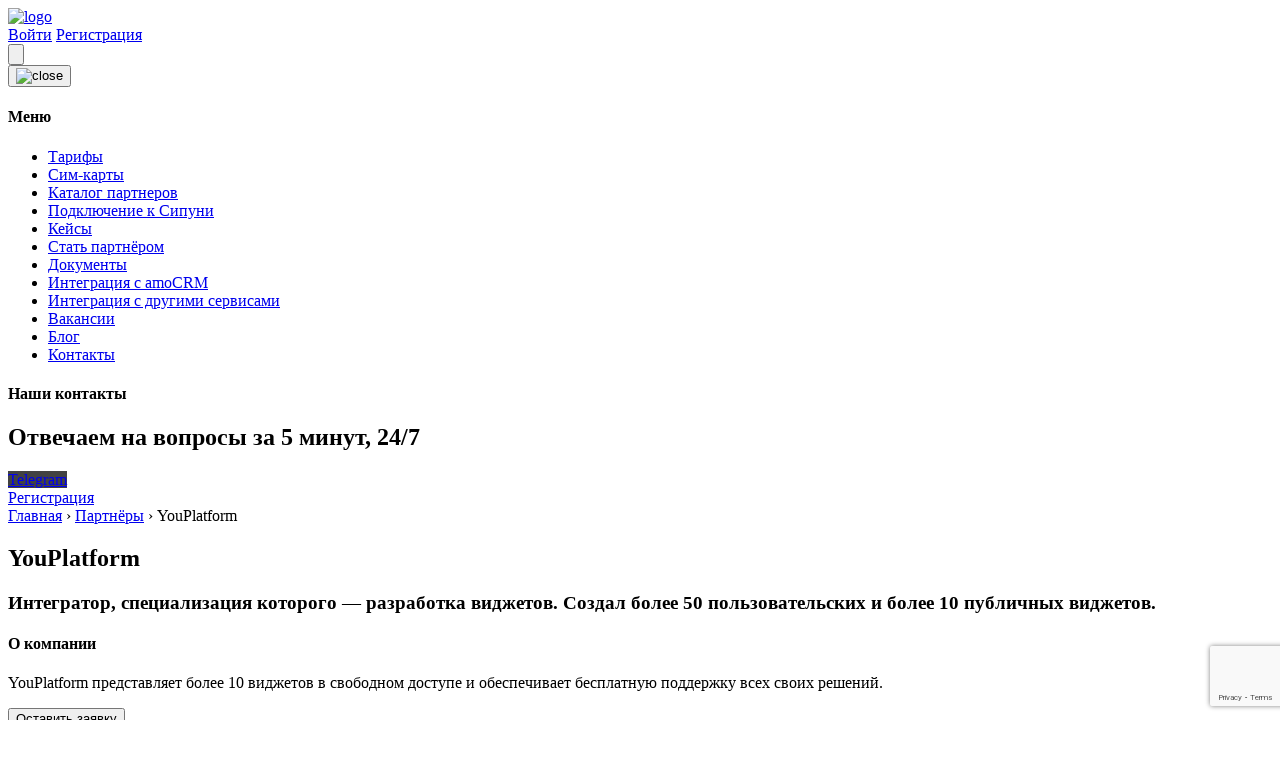

--- FILE ---
content_type: text/html; charset=UTF-8
request_url: https://sipuni.com/partners-list/youplatform/
body_size: 12257
content:
<!DOCTYPE html>
<html lang="ru">

<head>
	<meta http-equiv="Content-Type" content="text/html; charset=UTF-8">
	<meta charset="UTF-8">
	<!-- RSS, стиль и всякая фигня -->
	<link rel="alternate" type="application/rdf+xml" title="RDF mapping" href="https://sipuni.com/feed/rdf/" />
	<link rel="alternate" type="application/rss+xml" title="RSS" href="https://sipuni.com/feed/rss/" />
	<link rel="alternate" type="application/rss+xml" title="Comments RSS"
		href="https://sipuni.com/comments/feed/" />
	<link rel="pingback" href="https://sipuni.com/xmlrpc.php" />
	<meta name="viewport" content="width=device-width, initial-scale=1.0">
	<meta name="format-detection" content="telephone=no">
	<meta content="https://sipuni.com/wp-content/themes/sipuni-dark/img/soc.jpg" property="og:image">
	<meta content="https://sipuni.com/wp-content/themes/sipuni-dark/img/soc.jpg" property="vk:image">
	<link rel="stylesheet" href="https://sipuni.com/wp-content/themes/sipuni-dark/css/modules.css">
	<link rel="stylesheet" href="https://sipuni.com/wp-content/themes/sipuni-dark/css/style.css?ver=2">
	<link rel="stylesheet" href="https://sipuni.com/wp-content/themes/sipuni-dark/style.css">
	<link rel="stylesheet" href="https://sipuni.com/wp-content/themes/sipuni-dark/css/ion.rangeSlider.min.css">
	<link rel="apple-touch-icon" sizes="180x180"
		href="https://sipuni.com/wp-content/themes/sipuni-dark/img/favicon/apple-touch-icon.png">
	<link rel="icon" type="image/png" sizes="32x32"
		href="https://sipuni.com/wp-content/themes/sipuni-dark/img/favicon/favicon-32x32.png">
	<link rel="icon" type="image/png" sizes="16x16"
		href="https://sipuni.com/wp-content/themes/sipuni-dark/img/favicon/favicon-16x16.png">
	<link rel="icon" type="image/png" href="https://sipuni.com/wp-content/themes/sipuni-dark/img/favicon/favicon-32x32.png"
		sizes="32x32">
	<link rel="icon" type="image/png" sizes="16x16"
		href="https://sipuni.com/wp-content/themes/sipuni-dark/img/favicon/favicon.ico">
	<link rel="stylesheet" type="text/css" href="https://sipuni.com/wp-content/themes/sipuni-dark/style.css">
	<link rel="stylesheet" type="text/css" href="https://sipuni.com/wp-content/themes/sipuni-dark/css/sim-karty-n.css">
	<link rel="stylesheet" type="text/css" href="https://sipuni.com/wp-content/themes/sipuni-dark/css/cw-style.css?ver=1">
	<!--[if lt IE 9]>
 <script src="http://html5shiv.googlecode.com/svn/trunk/html5.js"></script>
 <![endif]-->
	<title>
		YouPlatform партнеры компании Sipuni	</title>
	<meta name="description" content="Рады представить пратнера нашей компании - YouPlatform" />
	<meta name="keywords" content="" />
	<meta property="og:title" content="YouPlatform партнеры компании Sipuni" />
	<meta name='robots' content='max-image-preview:large' />
<link rel='dns-prefetch' href='//sipuni.com' />
<script type="text/javascript">
window._wpemojiSettings = {"baseUrl":"https:\/\/s.w.org\/images\/core\/emoji\/14.0.0\/72x72\/","ext":".png","svgUrl":"https:\/\/s.w.org\/images\/core\/emoji\/14.0.0\/svg\/","svgExt":".svg","source":{"concatemoji":"https:\/\/sipuni.com\/wp-includes\/js\/wp-emoji-release.min.js?ver=6.2.2"}};
/*! This file is auto-generated */
!function(e,a,t){var n,r,o,i=a.createElement("canvas"),p=i.getContext&&i.getContext("2d");function s(e,t){p.clearRect(0,0,i.width,i.height),p.fillText(e,0,0);e=i.toDataURL();return p.clearRect(0,0,i.width,i.height),p.fillText(t,0,0),e===i.toDataURL()}function c(e){var t=a.createElement("script");t.src=e,t.defer=t.type="text/javascript",a.getElementsByTagName("head")[0].appendChild(t)}for(o=Array("flag","emoji"),t.supports={everything:!0,everythingExceptFlag:!0},r=0;r<o.length;r++)t.supports[o[r]]=function(e){if(p&&p.fillText)switch(p.textBaseline="top",p.font="600 32px Arial",e){case"flag":return s("\ud83c\udff3\ufe0f\u200d\u26a7\ufe0f","\ud83c\udff3\ufe0f\u200b\u26a7\ufe0f")?!1:!s("\ud83c\uddfa\ud83c\uddf3","\ud83c\uddfa\u200b\ud83c\uddf3")&&!s("\ud83c\udff4\udb40\udc67\udb40\udc62\udb40\udc65\udb40\udc6e\udb40\udc67\udb40\udc7f","\ud83c\udff4\u200b\udb40\udc67\u200b\udb40\udc62\u200b\udb40\udc65\u200b\udb40\udc6e\u200b\udb40\udc67\u200b\udb40\udc7f");case"emoji":return!s("\ud83e\udef1\ud83c\udffb\u200d\ud83e\udef2\ud83c\udfff","\ud83e\udef1\ud83c\udffb\u200b\ud83e\udef2\ud83c\udfff")}return!1}(o[r]),t.supports.everything=t.supports.everything&&t.supports[o[r]],"flag"!==o[r]&&(t.supports.everythingExceptFlag=t.supports.everythingExceptFlag&&t.supports[o[r]]);t.supports.everythingExceptFlag=t.supports.everythingExceptFlag&&!t.supports.flag,t.DOMReady=!1,t.readyCallback=function(){t.DOMReady=!0},t.supports.everything||(n=function(){t.readyCallback()},a.addEventListener?(a.addEventListener("DOMContentLoaded",n,!1),e.addEventListener("load",n,!1)):(e.attachEvent("onload",n),a.attachEvent("onreadystatechange",function(){"complete"===a.readyState&&t.readyCallback()})),(e=t.source||{}).concatemoji?c(e.concatemoji):e.wpemoji&&e.twemoji&&(c(e.twemoji),c(e.wpemoji)))}(window,document,window._wpemojiSettings);
</script>
<style type="text/css">
img.wp-smiley,
img.emoji {
	display: inline !important;
	border: none !important;
	box-shadow: none !important;
	height: 1em !important;
	width: 1em !important;
	margin: 0 0.07em !important;
	vertical-align: -0.1em !important;
	background: none !important;
	padding: 0 !important;
}
</style>
	<link rel='stylesheet' id='wp-block-library-css' href='https://sipuni.com/wp-includes/css/dist/block-library/style.min.css?ver=6.2.2' type='text/css' media='all' />
<link rel='stylesheet' id='classic-theme-styles-css' href='https://sipuni.com/wp-includes/css/classic-themes.min.css?ver=6.2.2' type='text/css' media='all' />
<style id='global-styles-inline-css' type='text/css'>
body{--wp--preset--color--black: #000000;--wp--preset--color--cyan-bluish-gray: #abb8c3;--wp--preset--color--white: #ffffff;--wp--preset--color--pale-pink: #f78da7;--wp--preset--color--vivid-red: #cf2e2e;--wp--preset--color--luminous-vivid-orange: #ff6900;--wp--preset--color--luminous-vivid-amber: #fcb900;--wp--preset--color--light-green-cyan: #7bdcb5;--wp--preset--color--vivid-green-cyan: #00d084;--wp--preset--color--pale-cyan-blue: #8ed1fc;--wp--preset--color--vivid-cyan-blue: #0693e3;--wp--preset--color--vivid-purple: #9b51e0;--wp--preset--gradient--vivid-cyan-blue-to-vivid-purple: linear-gradient(135deg,rgba(6,147,227,1) 0%,rgb(155,81,224) 100%);--wp--preset--gradient--light-green-cyan-to-vivid-green-cyan: linear-gradient(135deg,rgb(122,220,180) 0%,rgb(0,208,130) 100%);--wp--preset--gradient--luminous-vivid-amber-to-luminous-vivid-orange: linear-gradient(135deg,rgba(252,185,0,1) 0%,rgba(255,105,0,1) 100%);--wp--preset--gradient--luminous-vivid-orange-to-vivid-red: linear-gradient(135deg,rgba(255,105,0,1) 0%,rgb(207,46,46) 100%);--wp--preset--gradient--very-light-gray-to-cyan-bluish-gray: linear-gradient(135deg,rgb(238,238,238) 0%,rgb(169,184,195) 100%);--wp--preset--gradient--cool-to-warm-spectrum: linear-gradient(135deg,rgb(74,234,220) 0%,rgb(151,120,209) 20%,rgb(207,42,186) 40%,rgb(238,44,130) 60%,rgb(251,105,98) 80%,rgb(254,248,76) 100%);--wp--preset--gradient--blush-light-purple: linear-gradient(135deg,rgb(255,206,236) 0%,rgb(152,150,240) 100%);--wp--preset--gradient--blush-bordeaux: linear-gradient(135deg,rgb(254,205,165) 0%,rgb(254,45,45) 50%,rgb(107,0,62) 100%);--wp--preset--gradient--luminous-dusk: linear-gradient(135deg,rgb(255,203,112) 0%,rgb(199,81,192) 50%,rgb(65,88,208) 100%);--wp--preset--gradient--pale-ocean: linear-gradient(135deg,rgb(255,245,203) 0%,rgb(182,227,212) 50%,rgb(51,167,181) 100%);--wp--preset--gradient--electric-grass: linear-gradient(135deg,rgb(202,248,128) 0%,rgb(113,206,126) 100%);--wp--preset--gradient--midnight: linear-gradient(135deg,rgb(2,3,129) 0%,rgb(40,116,252) 100%);--wp--preset--duotone--dark-grayscale: url('#wp-duotone-dark-grayscale');--wp--preset--duotone--grayscale: url('#wp-duotone-grayscale');--wp--preset--duotone--purple-yellow: url('#wp-duotone-purple-yellow');--wp--preset--duotone--blue-red: url('#wp-duotone-blue-red');--wp--preset--duotone--midnight: url('#wp-duotone-midnight');--wp--preset--duotone--magenta-yellow: url('#wp-duotone-magenta-yellow');--wp--preset--duotone--purple-green: url('#wp-duotone-purple-green');--wp--preset--duotone--blue-orange: url('#wp-duotone-blue-orange');--wp--preset--font-size--small: 13px;--wp--preset--font-size--medium: 20px;--wp--preset--font-size--large: 36px;--wp--preset--font-size--x-large: 42px;--wp--preset--spacing--20: 0.44rem;--wp--preset--spacing--30: 0.67rem;--wp--preset--spacing--40: 1rem;--wp--preset--spacing--50: 1.5rem;--wp--preset--spacing--60: 2.25rem;--wp--preset--spacing--70: 3.38rem;--wp--preset--spacing--80: 5.06rem;--wp--preset--shadow--natural: 6px 6px 9px rgba(0, 0, 0, 0.2);--wp--preset--shadow--deep: 12px 12px 50px rgba(0, 0, 0, 0.4);--wp--preset--shadow--sharp: 6px 6px 0px rgba(0, 0, 0, 0.2);--wp--preset--shadow--outlined: 6px 6px 0px -3px rgba(255, 255, 255, 1), 6px 6px rgba(0, 0, 0, 1);--wp--preset--shadow--crisp: 6px 6px 0px rgba(0, 0, 0, 1);}:where(.is-layout-flex){gap: 0.5em;}body .is-layout-flow > .alignleft{float: left;margin-inline-start: 0;margin-inline-end: 2em;}body .is-layout-flow > .alignright{float: right;margin-inline-start: 2em;margin-inline-end: 0;}body .is-layout-flow > .aligncenter{margin-left: auto !important;margin-right: auto !important;}body .is-layout-constrained > .alignleft{float: left;margin-inline-start: 0;margin-inline-end: 2em;}body .is-layout-constrained > .alignright{float: right;margin-inline-start: 2em;margin-inline-end: 0;}body .is-layout-constrained > .aligncenter{margin-left: auto !important;margin-right: auto !important;}body .is-layout-constrained > :where(:not(.alignleft):not(.alignright):not(.alignfull)){max-width: var(--wp--style--global--content-size);margin-left: auto !important;margin-right: auto !important;}body .is-layout-constrained > .alignwide{max-width: var(--wp--style--global--wide-size);}body .is-layout-flex{display: flex;}body .is-layout-flex{flex-wrap: wrap;align-items: center;}body .is-layout-flex > *{margin: 0;}:where(.wp-block-columns.is-layout-flex){gap: 2em;}.has-black-color{color: var(--wp--preset--color--black) !important;}.has-cyan-bluish-gray-color{color: var(--wp--preset--color--cyan-bluish-gray) !important;}.has-white-color{color: var(--wp--preset--color--white) !important;}.has-pale-pink-color{color: var(--wp--preset--color--pale-pink) !important;}.has-vivid-red-color{color: var(--wp--preset--color--vivid-red) !important;}.has-luminous-vivid-orange-color{color: var(--wp--preset--color--luminous-vivid-orange) !important;}.has-luminous-vivid-amber-color{color: var(--wp--preset--color--luminous-vivid-amber) !important;}.has-light-green-cyan-color{color: var(--wp--preset--color--light-green-cyan) !important;}.has-vivid-green-cyan-color{color: var(--wp--preset--color--vivid-green-cyan) !important;}.has-pale-cyan-blue-color{color: var(--wp--preset--color--pale-cyan-blue) !important;}.has-vivid-cyan-blue-color{color: var(--wp--preset--color--vivid-cyan-blue) !important;}.has-vivid-purple-color{color: var(--wp--preset--color--vivid-purple) !important;}.has-black-background-color{background-color: var(--wp--preset--color--black) !important;}.has-cyan-bluish-gray-background-color{background-color: var(--wp--preset--color--cyan-bluish-gray) !important;}.has-white-background-color{background-color: var(--wp--preset--color--white) !important;}.has-pale-pink-background-color{background-color: var(--wp--preset--color--pale-pink) !important;}.has-vivid-red-background-color{background-color: var(--wp--preset--color--vivid-red) !important;}.has-luminous-vivid-orange-background-color{background-color: var(--wp--preset--color--luminous-vivid-orange) !important;}.has-luminous-vivid-amber-background-color{background-color: var(--wp--preset--color--luminous-vivid-amber) !important;}.has-light-green-cyan-background-color{background-color: var(--wp--preset--color--light-green-cyan) !important;}.has-vivid-green-cyan-background-color{background-color: var(--wp--preset--color--vivid-green-cyan) !important;}.has-pale-cyan-blue-background-color{background-color: var(--wp--preset--color--pale-cyan-blue) !important;}.has-vivid-cyan-blue-background-color{background-color: var(--wp--preset--color--vivid-cyan-blue) !important;}.has-vivid-purple-background-color{background-color: var(--wp--preset--color--vivid-purple) !important;}.has-black-border-color{border-color: var(--wp--preset--color--black) !important;}.has-cyan-bluish-gray-border-color{border-color: var(--wp--preset--color--cyan-bluish-gray) !important;}.has-white-border-color{border-color: var(--wp--preset--color--white) !important;}.has-pale-pink-border-color{border-color: var(--wp--preset--color--pale-pink) !important;}.has-vivid-red-border-color{border-color: var(--wp--preset--color--vivid-red) !important;}.has-luminous-vivid-orange-border-color{border-color: var(--wp--preset--color--luminous-vivid-orange) !important;}.has-luminous-vivid-amber-border-color{border-color: var(--wp--preset--color--luminous-vivid-amber) !important;}.has-light-green-cyan-border-color{border-color: var(--wp--preset--color--light-green-cyan) !important;}.has-vivid-green-cyan-border-color{border-color: var(--wp--preset--color--vivid-green-cyan) !important;}.has-pale-cyan-blue-border-color{border-color: var(--wp--preset--color--pale-cyan-blue) !important;}.has-vivid-cyan-blue-border-color{border-color: var(--wp--preset--color--vivid-cyan-blue) !important;}.has-vivid-purple-border-color{border-color: var(--wp--preset--color--vivid-purple) !important;}.has-vivid-cyan-blue-to-vivid-purple-gradient-background{background: var(--wp--preset--gradient--vivid-cyan-blue-to-vivid-purple) !important;}.has-light-green-cyan-to-vivid-green-cyan-gradient-background{background: var(--wp--preset--gradient--light-green-cyan-to-vivid-green-cyan) !important;}.has-luminous-vivid-amber-to-luminous-vivid-orange-gradient-background{background: var(--wp--preset--gradient--luminous-vivid-amber-to-luminous-vivid-orange) !important;}.has-luminous-vivid-orange-to-vivid-red-gradient-background{background: var(--wp--preset--gradient--luminous-vivid-orange-to-vivid-red) !important;}.has-very-light-gray-to-cyan-bluish-gray-gradient-background{background: var(--wp--preset--gradient--very-light-gray-to-cyan-bluish-gray) !important;}.has-cool-to-warm-spectrum-gradient-background{background: var(--wp--preset--gradient--cool-to-warm-spectrum) !important;}.has-blush-light-purple-gradient-background{background: var(--wp--preset--gradient--blush-light-purple) !important;}.has-blush-bordeaux-gradient-background{background: var(--wp--preset--gradient--blush-bordeaux) !important;}.has-luminous-dusk-gradient-background{background: var(--wp--preset--gradient--luminous-dusk) !important;}.has-pale-ocean-gradient-background{background: var(--wp--preset--gradient--pale-ocean) !important;}.has-electric-grass-gradient-background{background: var(--wp--preset--gradient--electric-grass) !important;}.has-midnight-gradient-background{background: var(--wp--preset--gradient--midnight) !important;}.has-small-font-size{font-size: var(--wp--preset--font-size--small) !important;}.has-medium-font-size{font-size: var(--wp--preset--font-size--medium) !important;}.has-large-font-size{font-size: var(--wp--preset--font-size--large) !important;}.has-x-large-font-size{font-size: var(--wp--preset--font-size--x-large) !important;}
.wp-block-navigation a:where(:not(.wp-element-button)){color: inherit;}
:where(.wp-block-columns.is-layout-flex){gap: 2em;}
.wp-block-pullquote{font-size: 1.5em;line-height: 1.6;}
</style>
<link rel='stylesheet' id='cookie-notice-front-css' href='https://sipuni.com/wp-content/plugins/cookie-notice/css/front.min.css?ver=2.5.7' type='text/css' media='all' />
<script type='text/javascript' src='https://sipuni.com/wp-content/plugins/wp-yandex-metrika/assets/YmEc.min.js?ver=1.2.1' id='wp-yandex-metrika_YmEc-js'></script>
<script type='text/javascript' id='wp-yandex-metrika_YmEc-js-after'>
window.tmpwpym={datalayername:'dataLayer',counters:JSON.parse('[{"number":"98715916","webvisor":"1"}]'),targets:JSON.parse('[]')};
</script>
<script type='text/javascript' src='https://sipuni.com/wp-includes/js/jquery/jquery.min.js?ver=3.6.4' id='jquery-core-js'></script>
<script type='text/javascript' src='https://sipuni.com/wp-includes/js/jquery/jquery-migrate.min.js?ver=3.4.0' id='jquery-migrate-js'></script>
<script type='text/javascript' src='https://sipuni.com/wp-content/plugins/wp-yandex-metrika/assets/frontend.min.js?ver=1.2.1' id='wp-yandex-metrika_frontend-js'></script>
<link rel="https://api.w.org/" href="https://sipuni.com/wp-json/" /><link rel="alternate" type="application/json" href="https://sipuni.com/wp-json/wp/v2/posts/189" /><link rel="EditURI" type="application/rsd+xml" title="RSD" href="https://sipuni.com/xmlrpc.php?rsd" />
<link rel="wlwmanifest" type="application/wlwmanifest+xml" href="https://sipuni.com/wp-includes/wlwmanifest.xml" />
<meta name="generator" content="WordPress 6.2.2" />
<link rel="canonical" href="https://sipuni.com/partners-list/youplatform/" />
<link rel='shortlink' href='https://sipuni.com/?p=189' />
<link rel="alternate" type="application/json+oembed" href="https://sipuni.com/wp-json/oembed/1.0/embed?url=https%3A%2F%2Fsipuni.com%2Fpartners-list%2Fyouplatform%2F" />
<meta name="verification" content="f612c7d25f5690ad41496fcfdbf8d1" />        <!-- Yandex.Metrica counter -->
        <script type="text/javascript">
            (function (m, e, t, r, i, k, a) {
                m[i] = m[i] || function () {
                    (m[i].a = m[i].a || []).push(arguments)
                };
                m[i].l = 1 * new Date();
                k = e.createElement(t), a = e.getElementsByTagName(t)[0], k.async = 1, k.src = r, a.parentNode.insertBefore(k, a)
            })

            (window, document, "script", "https://mc.yandex.ru/metrika/tag.js", "ym");

            ym("98715916", "init", {
                clickmap: true,
                trackLinks: true,
                accurateTrackBounce: true,
                webvisor: true,
                ecommerce: "dataLayer",
                params: {
                    __ym: {
                        "ymCmsPlugin": {
                            "cms": "wordpress",
                            "cmsVersion":"6.2",
                            "pluginVersion": "1.2.1",
                            "ymCmsRip": "1296090308"
                        }
                    }
                }
            });
        </script>
        <!-- /Yandex.Metrica counter -->
        	<script src="https://code.jquery.com/jquery-3.6.0.min.js"
		integrity="sha256-/xUj+3OJU5yExlq6GSYGSHk7tPXikynS7ogEvDej/m4=" crossorigin="anonymous"></script>
	<script src="https://www.google.com/recaptcha/api.js?render=6LcNYl4kAAAAAPmxMvVLeQ4kZMbObke0O9xXGTeH" async defer>
	</script>
	<!-- Yandex.Metrika counter -->
	<!--<script type="text/javascript">
	(function(m, e, t, r, i, k, a) {
		m[i] = m[i] || function() {
			(m[i].a = m[i].a || []).push(arguments)
		};
		m[i].l = 1 * new Date();
		for (var j = 0; j < document.scripts.length; j++) {
			if (document.scripts[j].src === r) {
				return;
			}
		}
		k = e.createElement(t), a = e.getElementsByTagName(t)[0], k.async = 1, k.src = r, a.parentNode.insertBefore(k, a)
	})
	(window, document, "script", "https://mc.yandex.ru/metrika/tag.js", "ym");

	ym(18836308, "init", {
		clickmap: true,
		trackLinks: true,
		accurateTrackBounce: true,
		webvisor: true
	});
	</script>
	<noscript>
		<div><img src="https://mc.yandex.ru/watch/18836308" style="position:absolute; left:-9999px;" alt="" /></div>
	</noscript>-->
	<!-- /Yandex.Metrika counter -->
	<!-- Google Tag Manager NEW 2025-11-03 Admin@sipuni.com-->
	<script>(function(w,d,s,l,i){w[l]=w[l]||[];w[l].push({'gtm.start':
	new Date().getTime(),event:'gtm.js'});var f=d.getElementsByTagName(s)[0],
	j=d.createElement(s),dl=l!='dataLayer'?'&l='+l:'';j.async=true;j.src=
	'https://www.googletagmanager.com/gtm.js?id='+i+dl;f.parentNode.insertBefore(j,f);
	})(window,document,'script','dataLayer','GTM-WJ6PC2T5');</script>
	<!-- End Google Tag Manager -->
	<!-- Google Tag Manager -->
	<script>
		(function (w, d, s, l, i) {
			w[l] = w[l] || [];
			w[l].push({
				'gtm.start': new Date().getTime(),
				event: 'gtm.js'
			});
			var f = d.getElementsByTagName(s)[0],
				j = d.createElement(s),
				dl = l != 'dataLayer' ? '&l=' + l : '';
			j.async = true;
			j.src =
				'https://www.googletagmanager.com/gtm.js?id=' + i + dl;
			f.parentNode.insertBefore(j, f);
		})(window, document, 'script', 'dataLayer', 'GTM-T7WH6LG');
	</script>
	<!-- End Google Tag Manager -->

</head>

<body>
		<!-- Google Tag Manager (noscript) NEW 2025-11-03 Admin@sipuni.com-->
	<noscript><iframe src="https://www.googletagmanager.com/ns.html?id=GTM-WJ6PC2T5"
	height="0" width="0" style="display:none;visibility:hidden"></iframe></noscript>
	<!-- End Google Tag Manager (noscript) -->
	<!-- Google Tag Manager (noscript) -->
	<noscript><iframe src="https://www.googletagmanager.com/ns.html?id=GTM-T7WH6LG" height="0" width="0"
			style="display:none;visibility:hidden"></iframe></noscript>
	<!-- End Google Tag Manager (noscript) -->

	<div class="wrapper">
		<header class="header-top">
			<div class="header-top__container _container">
				<div class="header-top__wrapper">
					<a href="/" class="header-top__logo">
						<img src="https://sipuni.com/wp-content/themes/sipuni-dark/img/night/header/logo.svg" alt="logo">
					</a>
					<!-- <ul class="header-top__list">
						<li class="header-top__list-item">
							<a href="#why-us" class="header-top__link">
								Приемущества
							</a>
							<a href="#analitycs" class="header-top__link">
								Аналитика
							</a>
							<a href="#clients" class="header-top__link">
								Клиенты и результаты
							</a>
							<a href="#integrations" class="header-top__link">
								Интеграции
							</a>
						</li>
					</ul> -->
					<div class="header-top__lk lk">
												<div data-da=".nav-menu, 620, 0" class="lk__link">
							<a href="https://lk.sipuni.com/login" class="cabinet__lk">Войти</a>
							<a href="https://lk.sipuni.com/registration" class="cabinet__lk">Регистрация</a>
						</div>

					</div>
					<div class="header-top__burger">
						<button class=" btn-primary" type="button" data-bs-toggle="offcanvas" data-bs-target="#offcanvasRight"
							aria-controls="offcanvasRight"><img
								src="https://sipuni.com/wp-content/themes/sipuni-dark/img/night/header/burger.svg" alt=""></button>
						<div class="offcanvas offcanvas-end" tabindex="-1" id="offcanvasRight"
							aria-labelledby="offcanvasRightLabel">
							<div class="offcanvas-header">
								<button type="button" class="btn-close text-reset" data-bs-dismiss="offcanvas" aria-label="Close">
									<img src="https://sipuni.com/wp-content/themes/sipuni-dark/img/night/header/close.svg"
										alt="close"></button>
							</div>
							<div class="offcanvas-body nav-menu">
								<div class="nav-menu__column nav-list">
									<h4 class="nav-menu__title">
										Меню
									</h4>
									<ul class="nav-list__list">
										<li class="nav-list__list-item">
											<a href="/price/" class="nav-list__link">
												Тарифы
											</a>
										</li>
										<li class="nav-list__list-item">
											<a href="/sim-karty/" class="nav-list__link">
												Сим-карты
											</a>
										</li>
										<li class="nav-list__list-item">
											<a href="/partners-list/" class="nav-list__link">
												Каталог партнеров
											</a>
										</li>
										<li class="nav-list__list-item">
											<a href="/podklyuchenie-k-sipuni/" class="nav-list__link">
												Подключение к Сипуни
											</a>
										</li>
										<li class="nav-list__list-item">
											<a href="/kejsy/" class="nav-list__link">
												Кейсы
											</a>
										</li>
										<li class="nav-list__list-item">
											<a href="/partnyoram/" class="nav-list__link">
												Cтать партнёром
											</a>
										</li>
										<li class="nav-list__list-item">
											<a href="/documents/" class="nav-list__link">
												Документы
											</a>
										</li>
										<!-- <li class="nav-list__list-item">
											<a href="/technical-support/" class="nav-list__link">
												Поддержка
											</a>
										</li> --> 
										<li class="nav-list__list-item">
											<a href="/amocrm/" class="nav-list__link">
												Интеграция с amoCRM
											</a>
										</li>
										<li class="nav-list__list-item">
											<a href="/integracii-sipuni/" class="nav-list__link">
												Интеграция с другими сервисами
											</a>
										</li>
										<li class="nav-list__list-item">
											<a href="/vakansii/" class="nav-list__link">
												Вакансии
											</a>
										</li>
										<li class="nav-list__list-item">
											<a href="https://blog.sipuni.ru/" class="nav-list__link">
												Блог
											</a>
										</li>
										<li class="nav-list__list-item">
											<a href="/contacts/" class="nav-list__link">
												Контакты
											</a>
										</li>
									</ul>
								</div>
								<div class="nav-menu__column contacts-footer nav-contact">
									<h4 class="nav-menu__title">
										Наши контакты
									</h4>
									<div class="contacts-footer__block">
										
										<div class="contacts-footer__item">
											<h2 class="contacts-footer__title">Отвечаем на вопросы за 5 минут, 24/7</h2>
											
											<a target="_blank" class="contacts-footer__tg" style="background-color: #424242;"
												href="https://t.me/SipuniHelpbot"><img
													src="https://sipuni.com/wp-content/themes/sipuni-dark/img/night/header/tg.svg" alt="">Telegram</a>
										</div>
									</div>
									<div class="contacts-footer__button">
										<a href="https://lk.sipuni.com/registration" class="_main-btn _main-btn_border"
											style="width: max-content">Регистрация</a>
																			</div>
								</div>
							</div>
						</div>
					</div>
				</div>
		</header>
<main class="main">
	<section class="partner-page-1">
		<div class="partner-page-1__container _container">

			<div class="partner-page-1__top">
				<div class="breadcrumbs" itemscope itemtype="http://schema.org/BreadcrumbList"><span itemprop="itemListElement" itemscope itemtype="http://schema.org/ListItem"><a class="breadcrumbs__link" href="https://sipuni.com/" itemprop="item"><span itemprop="name">Главная</span></a><meta itemprop="position" content="1" /></span><span class="breadcrumbs__separator"> › </span><span itemprop="itemListElement" itemscope itemtype="http://schema.org/ListItem"><a class="breadcrumbs__link" href="https://sipuni.com/category/partners-list/" itemprop="item"><span itemprop="name">Партнёры</span></a><meta itemprop="position" content="2" /></span><span class="breadcrumbs__separator"> › </span><span class="breadcrumbs__current">YouPlatform</span></div><!-- .breadcrumbs -->				<h1 class="partner-page-1__main-title _title-main _title-main_400">
					YouPlatform				</h1>
				<h3 class="partner-page-1__main-subtitle _title-block ">
					Интегратор, специализация которого — разработка виджетов. Создал более 50 пользовательских <nobr>и более</nobr> 10 публичных виджетов.				</h3>
			</div>
		</div>
				<div class="_container">
			<div class="partner-page-1__about about-company">
				<div class="about-company__left">
					<h4 class="about-company__title _title-text">
						О компании
					</h4>
					<p class="about-company__subtitle _subtitle-text">
						YouPlatform представляет более 10 виджетов <nobr>в свободном</nobr> доступе <nobr>и обеспечивает</nobr> бесплатную поддержку всех своих решений.					</p>
					<div class="about-company__button">
						<button class="_main-btn_border" data-name='Оставить заявку для партнёра YouPlatform'
							data-bs-toggle="modal" data-bs-target="#callback33">Оставить заявку</button>
					</div>
				</div>
				<div class="about-company__work _title">
					Среди ключевых клиентов YouPlatform — ГосПроверка, Делимобиль, Модуль Касса, Legend, Muzlab, TTR, Smile Dent, Onglass Technology.				</div>
			</div>

		</div>
	</section>
	<section class="partner-page-2">
		<div class="partner-page-2__container _container">

			<h2 class="partner-page-2__main-title">Специализация</h2>
			<ul class="partner-page-2__block">
										<li class="partner-page-2__list-item _subtitle-block">
							Выбор и настройка телефонии						</li>
											<li class="partner-page-2__list-item _subtitle-block">
							Интеграция CRM c сайтом и другими сервисами клиента						</li>
											<li class="partner-page-2__list-item _subtitle-block">
							Написание нового виджета для клиента						</li>
											<li class="partner-page-2__list-item _subtitle-block">
							Настройка воронки продаж и БП клиента						</li>
											<li class="partner-page-2__list-item _subtitle-block">
							Настройка почты						</li>
											<li class="partner-page-2__list-item _subtitle-block">
							Настройка существующих виджетов						</li>
											<li class="partner-page-2__list-item _subtitle-block">
							Обучение по продукту и аттестация сотрудников клиента (очно или онлайн)						</li>
											<li class="partner-page-2__list-item _subtitle-block">
							Презентация amoCRM для клиента в офисе или онлайн-режиме						</li>
											<li class="partner-page-2__list-item _subtitle-block">
							Проработка сложного ТЗ (реализация от 3-х месяцев)						</li>
											<li class="partner-page-2__list-item _subtitle-block">
							Разработка интеграции с другими сервисами и системами клиента						</li>
											<li class="partner-page-2__list-item _subtitle-block">
							Создание сайтов, Landing page						</li>
											<li class="partner-page-2__list-item _subtitle-block">
							Создание скриптов, модулей, сценариев работы, корпоративной книги продаж						</li>
								</ul>
			<div class="partner-page-2__bottom _square">
				<h3 class="section-22__title _title">
					Оставьте заявку, чтобы стать партнером Сипуни
				</h3>
				<div class="section-22__form">
					
					<div class="line-form">
						<a href="https://forms.yandex.ru/cloud/6621224a43f74f14b3a6f62f/" style="left:0; width: max-content; margin-top: 1rem"
							class="_main-btn">Оставить заявку</a>
						<div class="form__social social-form">
    <p class="social-from__text">Отвечаем за 5 минут в Telegram:</p>
    <div class="social-form__icons">
        <a target="_blank" href="https://t.me/SipuniHelpbot" class="contacts-footer__soc">
            <img src="https://sipuni.com/wp-content/themes/sipuni-dark/img/night/main/tg-soc.svg" alt="">
        </a>
    </div>
</div>					</div>
				</div>
			</div>
		</div>
	</section>
</main>

            <noscript>
                <div>
                    <img src="https://mc.yandex.ru/watch/98715916" style="position:absolute; left:-9999px;" alt=""/>
                </div>
            </noscript>
            <script type='text/javascript' id='cookie-notice-front-js-before'>
var cnArgs = {"ajaxUrl":"https:\/\/sipuni.com\/wp-admin\/admin-ajax.php","nonce":"e1c140f1ee","hideEffect":"fade","position":"bottom","onScroll":false,"onScrollOffset":100,"onClick":false,"cookieName":"cookie_notice_accepted","cookieTime":3600,"cookieTimeRejected":3600,"globalCookie":false,"redirection":false,"cache":false,"revokeCookies":false,"revokeCookiesOpt":"automatic"};
</script>
<script type='text/javascript' src='https://sipuni.com/wp-content/plugins/cookie-notice/js/front.min.js?ver=2.5.7' id='cookie-notice-front-js'></script>

		<!-- Cookie Notice plugin v2.5.7 by Hu-manity.co https://hu-manity.co/ -->
		<div id="cookie-notice" role="dialog" class="cookie-notice-hidden cookie-revoke-hidden cn-position-bottom" aria-label="Cookie Notice" style="background-color: rgba(50,50,58,1);"><div class="cookie-notice-container" style="color: #fff"><span id="cn-notice-text" class="cn-text-container"><p style="text-align: left">
  Мы собираем cookies, чтобы сайтом было удобнее пользоваться.<br>
  Нажимая «Согласен», вы даете согласие на обработку персональных данных в соответствии с
  <a href="https://sipuni.com/wp-content/uploads/2025/08/politika_ispolzovaniya_cookie_fajlov_sipuni_rus.pdf" target="_blank">Политикой использования cookie-файлов</a> и
  <a href="https://sipuni.com/blog/privacy-policy/" target="_blank">Политикой конфиденциальности</a>.
</p></span><span id="cn-notice-buttons" class="cn-buttons-container"><button id="cn-accept-cookie" data-cookie-set="accept" class="cn-set-cookie cn-button" aria-label="Согласен" style="background-color: #00a99d">Согласен</button></span><span id="cn-close-notice" data-cookie-set="accept" class="cn-close-icon" title="Нет"></span></div>
			
		</div>
		<!-- / Cookie Notice plugin -->
<footer class="footer">
	<div class="footer__container _container">
		<div class="footer__inner">
			<div class="footer__wrapper">
				<div class="footer__column contacts-footer">
					<div class="contacts-footer__logo">
						<img width="50%" src="https://sipuni.com/wp-content/uploads/2025/11/logo_logo_pf_02.png" alt="">
					</div>
					<div class="contacts-footer__block">
					
				
						<div class="contacts-footer__item">
							<h2 class="contacts-footer__title">Поддержка</h2>

							<a class="contacts-footer__tg" href="https://t.me/SipuniHelpbot" target="_blank">
								<img src="https://sipuni.com/wp-content/themes/sipuni-dark/img/night/header/tg.svg" alt="">
								Telegram
							</a>
						</div>
					</div>
											<div class="contacts-footer__button">
						<a href="https://lk.sipuni.com/registration" class="_main-btn _main-btn_border"
							style="width: max-content">Регистрация</a>
											</div>
				</div>
				<div class="footer__column links-footer">
					<div class="links-footer__column">
						<a href="/about/" class="links-footer__link">
							О компании
						</a>
						<a href="https://blog.sipuni.ru/" class="links-footer__link">
							Блог
						</a>
						<a href="/sip/sip-oborudovanie/" class="links-footer__link">
							Оборудование
						</a>
						<a href="/category/kejsy/" class="links-footer__link">
							Результаты внедрения
						</a>
						<a href="/partnyoram/" class="links-footer__link">
							Партнерам
						</a>
					</div>
					<div class="links-footer__column">
						<a href="/price/" class="links-footer__link">
							Тарифы
						</a>
						<a href="/nomer-8-800/" class="links-footer__link">
							Номера 8-800
						</a>
						<!-- <a href="/numbers/" class="links-footer__link">
							Номера 495
						</a> -->
						<a href="/numbers/" class="links-footer__link">
							Региональные номера
						</a>
						<a href="/numbers/#minutes-price" class="links-footer__link">
							Стоимость минут
						</a>
					</div>
					<div class="links-footer__column">
						<a href="/contacts/" class="links-footer__link">
							Контакты
						</a>
						<a href="/vakansii/" class="links-footer__link">
							Вакансии
						</a>
						<a href="/documents/" class="links-footer__link">
							Документы
						</a>
						<a href="/karta-sajta/" class="links-footer__link">
							Карта сайта
						</a>

					</div>
				</div>
				<div class="footer__column other-footer">
					<div class="other-footer__top support-block">
						<div class="support-block__item">
							<h3 class="support-block__title">поддержка</h3>
							<a href="https://doc.sipuni.com" class="support-block__link">
								База знаний
							</a>
							<!-- <a href="https://sipuni.com/ru_RU/technical-support" class="support-block__link">
								Обратиться в поддержку
							</a> -->
						</div>
						<div class="support-block__item">
							<h3 class="support-block__title">Интеграции</h3>
							<a href="/amocrm/" class="support-block__link">
								amoCRM
							</a>
							<a href="https://sipuni.com/integracii-sipuni/integraciya-s-bitriks24/" class="support-block__link">
								Битрикс24
							</a>
							<a href="https://sipuni.com/integracii-sipuni/" class="support-block__link">
								Интеграция с другими сервисами
							</a>
						</div>
					</div>
					
					</div>
				</div>
			</div>
			<hr>
			<div class="footer__wrapper">
				<div class="footer__column requisites">
					<p>ОБЩЕСТВО С ОГРАНИЧЕННОЙ ОТВЕТСТВЕННОСТЬЮ "СИПУНИ РУС" <br>ОГРН 1087746620720</p>
					<p>Наб. Павелецкая, д. 8Б, помещ. 71Н<br>Москва, Муниципальный округ Даниловский 115114<br>Россия</p>
					<p style="">ООО "СИПУНИ РУС" внесена в единый реестр российских программ для электронных вычислительных машин
						и баз данных</p>
				</div>
					<div class="footer__column politic-link">
    <a href="https://sipuni.com/blog/privacy-policy/" target="_blank">
        Политика конфиденциальности <br> ООО "СИПУНИ РУС"
    </a>
    <a href="https://sipuni.com/wp-content/uploads/2025/08/politika_ispolzovaniya_cookie_fajlov_sipuni_rus.pdf" target="_blank">
        Политика использования Cookie-файлов<br>в ООО "СИПУНИ РУС"
    </a>
					</div>
			</div>
		</div>
	</div>
</footer>
</div>

<div class="modal fade" id="callback1" tabindex="-1" aria-labelledby="exampleModalLabel" style="display: none;"
	aria-hidden="true">
	<div class="modal-dialog modal-dialog-centered" role="document">
		<div class="modal-content">
			<button type="button" class="close btn-close" data-bs-dismiss="modal" aria-label="Close">
				<img src="https://sipuni.com/wp-content/themes/sipuni-dark/img/close.svg" alt="">
			</button>
			<div class="modal-body">
								<div class="line-form">
					<a href="https://lk.sipuni.com/registration" style="left:0; width: max-content; margin-top: 1rem"
						class="_main-btn">РЕГИСТРАЦИЯ</a>
					<div class="form__social social-form">
    <p class="social-from__text">Отвечаем за 5 минут в Telegram:</p>
    <div class="social-form__icons">
        <a target="_blank" href="https://t.me/SipuniHelpbot" class="contacts-footer__soc">
            <img src="https://sipuni.com/wp-content/themes/sipuni-dark/img/night/main/tg-soc.svg" alt="">
        </a>
    </div>
</div>				</div>
			</div>
		</div>
	</div>
</div>

<div class="modal fade" id="callback" tabindex="-1" aria-labelledby="exampleModalLabel" style="display: none;"
	aria-hidden="true">
	<div class="modal-dialog modal-dialog-centered" role="document">
		<div class="modal-content">
			<button type="button" class="close btn-close" data-bs-dismiss="modal" aria-label="Close">
				<img src="https://sipuni.com/wp-content/themes/sipuni-dark/img/close.svg" alt="">
			</button>
			<div class="modal-body">
								<div class="line-form">
					<a href="https://lk.sipuni.com/registration" style="left:0; width: max-content; margin-top: 1rem"
						class="_main-btn">РЕГИСТРАЦИЯ</a>
					<div class="form__social social-form">
    <p class="social-from__text">Отвечаем за 5 минут в Telegram:</p>
    <div class="social-form__icons">
        <a target="_blank" href="https://t.me/SipuniHelpbot" class="contacts-footer__soc">
            <img src="https://sipuni.com/wp-content/themes/sipuni-dark/img/night/main/tg-soc.svg" alt="">
        </a>
    </div>
</div>				</div>
			</div>
		</div>
	</div>
</div>

<div class="modal fade" id="callback2" tabindex="-1" aria-labelledby="exampleModalLabel" style="display: none;"
	aria-hidden="true">
	<div class="modal-dialog modal-dialog-centered" role="document">
		<div class="modal-content">
			<button type="button" class="close btn-close" data-bs-dismiss="modal" aria-label="Close">
				<img src="https://sipuni.com/wp-content/themes/sipuni-dark/img/close.svg" alt="">
			</button>
			<div class="modal-body">
				<h3 class="modal-body__title _title">Есть идеи<br> для
					улучшения SIPUNI?</h3>
				<h4 class="modal-body__subtitle _subtitle-block">
					Напишите генеральному директору Мороко Артемию Юрьевичу
				</h4>
				<div class="modal-body__form">
					<h5 class="_subtitle-text">Что вы хотели бы улучшить в Сипуни?</h5>
					<form class=" form" data-modal="modal3" method="POST" action="#" enctype="multipart/form-data">

						<div class="form__container">
							<div class="form-block form__in">
								<input type="hidden" name="from" value="Написать генеральному директору	SIPUNI">
								<input type="hidden" id="token-rand" name="newToken" value="52599" />
								<input type="text" name="invisible" id="invisible" value="">
								<input type="hidden" name="director" value="">
								<div class="form-block__text">
									<textarea class="form-block__textarea _subtitle-text" name="textarea"
										placeholder="Напишите здесь ваши идеи"></textarea>
								</div>
								<div class="form-block__input">
									<input type="tel" class="form-control" name="phone" placeholder="Введите телефон" required="">
								</div>
								<div class="form-block__button">

									<button type="submit" class="_main-btn">
										Отправить предложение
									</button>
								</div>
								<!-- <div class="form-in__bottom">
									<div class="form-in__form-check form-check">
										<input type="checkbox" class="check form-check__input" checked="" id="check-thank" required>
										<label class="form-check-label form-check__label" for="check-thank">Я принимаю условия <a
												href="https://sipuni.com/idealats/doc/politics/privacy_policy_voips.ru.pdf"
												target="_blank">передачи
												информации</a></label>
									</div>
								</div> -->
								
<div class="form-in__form-check form-check">
    <input type="checkbox" class="check" checked="" id="check4148558">
    <label class="form-check-label" for="check4148558">Нажимая  на кнопку «Отправить предложение» я&nbsp;даю согласие на&nbsp;обработку персональных данных в&nbsp;соответствии с <a href="https://sipuni.com/wp-content/uploads/2025/08/politika_konfidencialnosti_sipuni_rus.pdf" target="_blank">Политикой конфиденциальности</a></label>
</div>							</div>
						</div>
					</form>
				</div>
			</div>
		</div>
	</div>
</div>

<div class="modal fade" id="callback3" tabindex="-1" aria-labelledby="exampleModalLabel" style="display: none;"
	aria-hidden="true">
	<div class="modal-dialog modal-dialog-centered" role="document">
		<div class="modal-content">
			<button type="button" class="close btn-close" data-bs-dismiss="modal" aria-label="Close">
				<img src="https://sipuni.com/wp-content/themes/sipuni-dark/img/close.svg" alt="">
			</button>
			<div class="modal-body">
								<div class="line-form">
					<a href="https://lk.sipuni.com/registration" style="left:0; width: max-content; margin-top: 1rem"
						class="_main-btn">РЕГИСТРАЦИЯ</a>
					<div class="form__social social-form">
    <p class="social-from__text">Отвечаем за 5 минут в Telegram:</p>
    <div class="social-form__icons">
        <a target="_blank" href="https://t.me/SipuniHelpbot" class="contacts-footer__soc">
            <img src="https://sipuni.com/wp-content/themes/sipuni-dark/img/night/main/tg-soc.svg" alt="">
        </a>
    </div>
</div>				</div>
			</div>
		</div>
	</div>
</div>

<div class="modal fade" id="callback33" tabindex="-1" aria-labelledby="exampleModalLabel" style="display: none;"
	aria-hidden="true">
	<div class="modal-dialog modal-dialog-centered" role="document">
		<div class="modal-content">
			<button type="button" class="close btn-close" data-bs-dismiss="modal" aria-label="Close">
				<img src="https://sipuni.com/wp-content/themes/sipuni-dark/img/close.svg" alt="">
			</button>
			<div class="modal-body">
								<div class="line-form">
					<a href="https://lk.sipuni.com/registration" style="left:0; width: max-content; margin-top: 1rem"
						class="_main-btn">РЕГИСТРАЦИЯ</a>
					<div class="form__social social-form">
    <p class="social-from__text">Отвечаем за 5 минут в Telegram:</p>
    <div class="social-form__icons">
        <a target="_blank" href="https://t.me/SipuniHelpbot" class="contacts-footer__soc">
            <img src="https://sipuni.com/wp-content/themes/sipuni-dark/img/night/main/tg-soc.svg" alt="">
        </a>
    </div>
</div>				</div>
			</div>
		</div>
	</div>
</div>

<div class="modal fade" id="callback4" tabindex="-1" aria-labelledby="exampleModalLabel" style="display: none;"
	aria-hidden="true">
	<div class="modal-dialog modal-dialog-centered" role="document">
		<div class="modal-content">
			<button type="button" class="close btn-close" data-bs-dismiss="modal" aria-label="Close">
				<img src="https://sipuni.com/wp-content/themes/sipuni-dark/img/close.svg" alt="">
			</button>
			<div class="modal-body">
								<div class="line-form">
					<a href="https://lk.sipuni.com/registration" style="left:0; width: max-content; margin-top: 1rem"
						class="_main-btn">РЕГИСТРАЦИЯ</a>
					<div class="form__social social-form">
    <p class="social-from__text">Отвечаем за 5 минут в Telegram:</p>
    <div class="social-form__icons">
        <a target="_blank" href="https://t.me/SipuniHelpbot" class="contacts-footer__soc">
            <img src="https://sipuni.com/wp-content/themes/sipuni-dark/img/night/main/tg-soc.svg" alt="">
        </a>
    </div>
</div>				</div>
			</div>
		</div>
	</div>
</div>
<div class="modal fade" id="thankyou" tabindex="-1" aria-labelledby="exampleModalLabel" style="display: none;"
	aria-hidden="true">
	<div class="modal-dialog modal-dialog-centered" role="document">
		<div class="modal-content">
			<button type="button" class="close btn-close" data-bs-dismiss="modal" aria-label="Close">
				<img src="https://sipuni.com/wp-content/themes/sipuni-dark/img/close.svg" alt="">
			</button>
			<div class="modal-body thankyou-block">
				<h3 class="thankyou-block__main-title _title">
					Спасибо! Наш менеджер перезвонит вам <br>в течение 15 минут.
				</h3>
				<h4 class="thankyou-block__main-subtitle _title-text">
					А пока вы ждете, зарегистрируйтесь в SIPUNI <br>
					и почувствуйте всю силу телефонии. <a href="https://lk.sipuni.com/registration">Регистрация по ссылке</a>
				</h4>
				<!--<div class="thankyou-block__message">
					<div class="thankyou-block__img">
						<img src="https://sipuni.com/wp-content/themes/sipuni-dark/img/night/t-check.svg" alt="">
					</div>
					<div class="thankyou-block__text _subtitle-block">
						В течение 15 минут с вами свяжется наш менеджер
					</div>
				</div>-->
				<div class="thankyou-block__contact _subtitle-text">
					Если у вас есть срочный вопрос,
					свяжитесь с нами по номеру <a href="tel:+74996474747">+7 499 647-47-47</a>
				</div>
				<h4 class="modal-body__main-subtitle">Звонки осуществляются <nobr>с понедельника</nobr>
					<nobr>по пятницу</nobr>
					<nobr>с 9:00 до 18:00 (МСК)</nobr>
				</h4>
			</div>
		</div>
	</div>
</div>
<div class="modal fade" id="thankyou2" tabindex="-1" aria-labelledby="exampleModalLabel" style="display: none;"
	aria-hidden="true">
	<div class="modal-dialog modal-dialog-centered" role="document">
		<div class="modal-content">
			<button type="button" class="close btn-close" data-bs-dismiss="modal" aria-label="Close">
				<img src="https://sipuni.com/wp-content/themes/sipuni-dark/img/close.svg" alt="">
			</button>
			<div class="modal-body thankyou-block">
				<h3 class="thankyou-block__main-title _title">
					Спасибо, мы свяжемся с вами <br>в ближайшее время!
				</h3>
				<h4 class="thankyou-block__main-subtitle _title-text">
					Благодарим вас за доверие к SIPUNI
				</h4>
				<div class="thankyou-block__contact _subtitle-text">
					Если у вас есть срочный вопрос,
					свяжитесь с нами по номеру <a href="tel:+74996474747">+7 499 647-47-47</a>
				</div>
				<h4 class="modal-body__main-subtitle">Звонки осуществляются <nobr>с понедельника</nobr>
					<nobr>по пятницу</nobr>
					<nobr>с 9:00 до 18:00 (МСК)</nobr>
				</h4>
			</div>
		</div>
	</div>
</div>
<div class="modal fade" id="thankyou3" tabindex="-1" aria-labelledby="exampleModalLabel" style="display: none;"
	aria-hidden="true">
	<div class="modal-dialog modal-dialog-centered" role="document">
		<div class="modal-content">
			<button type="button" class="close btn-close" data-bs-dismiss="modal" aria-label="Close">
				<img src="https://sipuni.com/wp-content/themes/sipuni-dark/img/close.svg" alt="">
			</button>
			<div class="modal-body thankyou-block">
				<h3 class="thankyou-block__main-title _title">
					Спасибо за обращение, мы ценим <br>ваш вклад в наше развитие!
				</h3>
				<div class="thankyou-block__contact _subtitle-text">
					Если у вас есть срочный вопрос,
					свяжитесь с нами по номеру <a href="tel:+74996474747">+7 499 647-47-47</a>
				</div>
			</div>
		</div>
	</div>
</div>

<div class="modal fade" id="security-politics" tabindex="-1" aria-labelledby="exampleModalLabel" style="display: none;"
	aria-hidden="true">
	<div class="modal-dialog modal-dialog-centered" role="document">
		<div class="modal-content">
			<div class="modal-body">
				<button type="button" class="btn-close" data-bs-dismiss="modal" aria-label="Close">
				</button>
				<h3 class="text-center mt-5"><strong>Политика конфеденциальности</strong></h3>
				<div class="text p-5">
					Администрация данного Сайта не&nbsp;может передать или раскрыть информацию предоставленную
					пользователем
					(далее Пользователь) при регистрации и&nbsp;использовании функций сайта третьим лицам, кроме
					случаев,
					описанных законодательством страны, на&nbsp;территории которой пользователь ведет свою
					деятельность.
					<br><br>
					Для регистрации на&nbsp;сайте, пользователь обязан внести некоторую персональную информацию. Для
					проверки
					предоставленных данных, сайт оставляет за&nbsp;собой право потребовать доказательства
					идентичности
					в&nbsp;онлайн или офлайн режимах.
					<br><br>
					Сайт использует личную информацию Пользователя для обслуживания и&nbsp;для улучшения качества
					предоставляемых услуг. Часть персональной информации может быть предоставлена банку или
					платежной системе,
					в&nbsp;случае, если предоставление этой информации обусловлено процедурой перевода средств
					платежной
					системе, услугами которой Пользователь желает воспользоваться.
					<br><br>
					Сайт прилагает все усилия для сбережения в&nbsp;сохранности личных данных Пользователя.
					Личная информация может быть раскрыта в&nbsp;случаях, описанных законодательством, либо
					когда администрация сочтет подобные действия необходимыми для соблюдения юридической процедуры,
					судебного
					распоряжения или легального процесса необходимого для работы Пользователя с&nbsp;Сайтом.
					<br><br>
					В&nbsp;других случаях, ни&nbsp;при каких условиях, информация, которую Пользователь передает
					Сайту,
					не&nbsp;будет раскрыта третьим лицам.
				</div>
			</div>
		</div>
	</div>
</div>

<script src="https://sipuni.com/wp-content/themes/sipuni-dark/js/ion.rangeSlider.min.js"></script>
<script>
</script>
<script src="https://api-maps.yandex.ru/2.1/?lang=ru_RU&amp;apikey=0333b546-e4cd-4422-b583-f1193f0144a4"></script>
<script src="https://sipuni.com/wp-content/themes/sipuni-dark/js/modules.min.js"></script>
<script src="https://sipuni.com/wp-content/themes/sipuni-dark/js/main.js"></script>
<script src="https://sipuni.com/wp-content/themes/sipuni-dark/js/cw-main.js"></script>
<script src="https://sipuni.com/mailer/send.js?ver=0.0.1"></script>
</body>

</html>

--- FILE ---
content_type: text/html; charset=utf-8
request_url: https://www.google.com/recaptcha/api2/anchor?ar=1&k=6LcNYl4kAAAAAPmxMvVLeQ4kZMbObke0O9xXGTeH&co=aHR0cHM6Ly9zaXB1bmkuY29tOjQ0Mw..&hl=en&v=PoyoqOPhxBO7pBk68S4YbpHZ&size=invisible&anchor-ms=20000&execute-ms=30000&cb=mtjs1gvcicsv
body_size: 48768
content:
<!DOCTYPE HTML><html dir="ltr" lang="en"><head><meta http-equiv="Content-Type" content="text/html; charset=UTF-8">
<meta http-equiv="X-UA-Compatible" content="IE=edge">
<title>reCAPTCHA</title>
<style type="text/css">
/* cyrillic-ext */
@font-face {
  font-family: 'Roboto';
  font-style: normal;
  font-weight: 400;
  font-stretch: 100%;
  src: url(//fonts.gstatic.com/s/roboto/v48/KFO7CnqEu92Fr1ME7kSn66aGLdTylUAMa3GUBHMdazTgWw.woff2) format('woff2');
  unicode-range: U+0460-052F, U+1C80-1C8A, U+20B4, U+2DE0-2DFF, U+A640-A69F, U+FE2E-FE2F;
}
/* cyrillic */
@font-face {
  font-family: 'Roboto';
  font-style: normal;
  font-weight: 400;
  font-stretch: 100%;
  src: url(//fonts.gstatic.com/s/roboto/v48/KFO7CnqEu92Fr1ME7kSn66aGLdTylUAMa3iUBHMdazTgWw.woff2) format('woff2');
  unicode-range: U+0301, U+0400-045F, U+0490-0491, U+04B0-04B1, U+2116;
}
/* greek-ext */
@font-face {
  font-family: 'Roboto';
  font-style: normal;
  font-weight: 400;
  font-stretch: 100%;
  src: url(//fonts.gstatic.com/s/roboto/v48/KFO7CnqEu92Fr1ME7kSn66aGLdTylUAMa3CUBHMdazTgWw.woff2) format('woff2');
  unicode-range: U+1F00-1FFF;
}
/* greek */
@font-face {
  font-family: 'Roboto';
  font-style: normal;
  font-weight: 400;
  font-stretch: 100%;
  src: url(//fonts.gstatic.com/s/roboto/v48/KFO7CnqEu92Fr1ME7kSn66aGLdTylUAMa3-UBHMdazTgWw.woff2) format('woff2');
  unicode-range: U+0370-0377, U+037A-037F, U+0384-038A, U+038C, U+038E-03A1, U+03A3-03FF;
}
/* math */
@font-face {
  font-family: 'Roboto';
  font-style: normal;
  font-weight: 400;
  font-stretch: 100%;
  src: url(//fonts.gstatic.com/s/roboto/v48/KFO7CnqEu92Fr1ME7kSn66aGLdTylUAMawCUBHMdazTgWw.woff2) format('woff2');
  unicode-range: U+0302-0303, U+0305, U+0307-0308, U+0310, U+0312, U+0315, U+031A, U+0326-0327, U+032C, U+032F-0330, U+0332-0333, U+0338, U+033A, U+0346, U+034D, U+0391-03A1, U+03A3-03A9, U+03B1-03C9, U+03D1, U+03D5-03D6, U+03F0-03F1, U+03F4-03F5, U+2016-2017, U+2034-2038, U+203C, U+2040, U+2043, U+2047, U+2050, U+2057, U+205F, U+2070-2071, U+2074-208E, U+2090-209C, U+20D0-20DC, U+20E1, U+20E5-20EF, U+2100-2112, U+2114-2115, U+2117-2121, U+2123-214F, U+2190, U+2192, U+2194-21AE, U+21B0-21E5, U+21F1-21F2, U+21F4-2211, U+2213-2214, U+2216-22FF, U+2308-230B, U+2310, U+2319, U+231C-2321, U+2336-237A, U+237C, U+2395, U+239B-23B7, U+23D0, U+23DC-23E1, U+2474-2475, U+25AF, U+25B3, U+25B7, U+25BD, U+25C1, U+25CA, U+25CC, U+25FB, U+266D-266F, U+27C0-27FF, U+2900-2AFF, U+2B0E-2B11, U+2B30-2B4C, U+2BFE, U+3030, U+FF5B, U+FF5D, U+1D400-1D7FF, U+1EE00-1EEFF;
}
/* symbols */
@font-face {
  font-family: 'Roboto';
  font-style: normal;
  font-weight: 400;
  font-stretch: 100%;
  src: url(//fonts.gstatic.com/s/roboto/v48/KFO7CnqEu92Fr1ME7kSn66aGLdTylUAMaxKUBHMdazTgWw.woff2) format('woff2');
  unicode-range: U+0001-000C, U+000E-001F, U+007F-009F, U+20DD-20E0, U+20E2-20E4, U+2150-218F, U+2190, U+2192, U+2194-2199, U+21AF, U+21E6-21F0, U+21F3, U+2218-2219, U+2299, U+22C4-22C6, U+2300-243F, U+2440-244A, U+2460-24FF, U+25A0-27BF, U+2800-28FF, U+2921-2922, U+2981, U+29BF, U+29EB, U+2B00-2BFF, U+4DC0-4DFF, U+FFF9-FFFB, U+10140-1018E, U+10190-1019C, U+101A0, U+101D0-101FD, U+102E0-102FB, U+10E60-10E7E, U+1D2C0-1D2D3, U+1D2E0-1D37F, U+1F000-1F0FF, U+1F100-1F1AD, U+1F1E6-1F1FF, U+1F30D-1F30F, U+1F315, U+1F31C, U+1F31E, U+1F320-1F32C, U+1F336, U+1F378, U+1F37D, U+1F382, U+1F393-1F39F, U+1F3A7-1F3A8, U+1F3AC-1F3AF, U+1F3C2, U+1F3C4-1F3C6, U+1F3CA-1F3CE, U+1F3D4-1F3E0, U+1F3ED, U+1F3F1-1F3F3, U+1F3F5-1F3F7, U+1F408, U+1F415, U+1F41F, U+1F426, U+1F43F, U+1F441-1F442, U+1F444, U+1F446-1F449, U+1F44C-1F44E, U+1F453, U+1F46A, U+1F47D, U+1F4A3, U+1F4B0, U+1F4B3, U+1F4B9, U+1F4BB, U+1F4BF, U+1F4C8-1F4CB, U+1F4D6, U+1F4DA, U+1F4DF, U+1F4E3-1F4E6, U+1F4EA-1F4ED, U+1F4F7, U+1F4F9-1F4FB, U+1F4FD-1F4FE, U+1F503, U+1F507-1F50B, U+1F50D, U+1F512-1F513, U+1F53E-1F54A, U+1F54F-1F5FA, U+1F610, U+1F650-1F67F, U+1F687, U+1F68D, U+1F691, U+1F694, U+1F698, U+1F6AD, U+1F6B2, U+1F6B9-1F6BA, U+1F6BC, U+1F6C6-1F6CF, U+1F6D3-1F6D7, U+1F6E0-1F6EA, U+1F6F0-1F6F3, U+1F6F7-1F6FC, U+1F700-1F7FF, U+1F800-1F80B, U+1F810-1F847, U+1F850-1F859, U+1F860-1F887, U+1F890-1F8AD, U+1F8B0-1F8BB, U+1F8C0-1F8C1, U+1F900-1F90B, U+1F93B, U+1F946, U+1F984, U+1F996, U+1F9E9, U+1FA00-1FA6F, U+1FA70-1FA7C, U+1FA80-1FA89, U+1FA8F-1FAC6, U+1FACE-1FADC, U+1FADF-1FAE9, U+1FAF0-1FAF8, U+1FB00-1FBFF;
}
/* vietnamese */
@font-face {
  font-family: 'Roboto';
  font-style: normal;
  font-weight: 400;
  font-stretch: 100%;
  src: url(//fonts.gstatic.com/s/roboto/v48/KFO7CnqEu92Fr1ME7kSn66aGLdTylUAMa3OUBHMdazTgWw.woff2) format('woff2');
  unicode-range: U+0102-0103, U+0110-0111, U+0128-0129, U+0168-0169, U+01A0-01A1, U+01AF-01B0, U+0300-0301, U+0303-0304, U+0308-0309, U+0323, U+0329, U+1EA0-1EF9, U+20AB;
}
/* latin-ext */
@font-face {
  font-family: 'Roboto';
  font-style: normal;
  font-weight: 400;
  font-stretch: 100%;
  src: url(//fonts.gstatic.com/s/roboto/v48/KFO7CnqEu92Fr1ME7kSn66aGLdTylUAMa3KUBHMdazTgWw.woff2) format('woff2');
  unicode-range: U+0100-02BA, U+02BD-02C5, U+02C7-02CC, U+02CE-02D7, U+02DD-02FF, U+0304, U+0308, U+0329, U+1D00-1DBF, U+1E00-1E9F, U+1EF2-1EFF, U+2020, U+20A0-20AB, U+20AD-20C0, U+2113, U+2C60-2C7F, U+A720-A7FF;
}
/* latin */
@font-face {
  font-family: 'Roboto';
  font-style: normal;
  font-weight: 400;
  font-stretch: 100%;
  src: url(//fonts.gstatic.com/s/roboto/v48/KFO7CnqEu92Fr1ME7kSn66aGLdTylUAMa3yUBHMdazQ.woff2) format('woff2');
  unicode-range: U+0000-00FF, U+0131, U+0152-0153, U+02BB-02BC, U+02C6, U+02DA, U+02DC, U+0304, U+0308, U+0329, U+2000-206F, U+20AC, U+2122, U+2191, U+2193, U+2212, U+2215, U+FEFF, U+FFFD;
}
/* cyrillic-ext */
@font-face {
  font-family: 'Roboto';
  font-style: normal;
  font-weight: 500;
  font-stretch: 100%;
  src: url(//fonts.gstatic.com/s/roboto/v48/KFO7CnqEu92Fr1ME7kSn66aGLdTylUAMa3GUBHMdazTgWw.woff2) format('woff2');
  unicode-range: U+0460-052F, U+1C80-1C8A, U+20B4, U+2DE0-2DFF, U+A640-A69F, U+FE2E-FE2F;
}
/* cyrillic */
@font-face {
  font-family: 'Roboto';
  font-style: normal;
  font-weight: 500;
  font-stretch: 100%;
  src: url(//fonts.gstatic.com/s/roboto/v48/KFO7CnqEu92Fr1ME7kSn66aGLdTylUAMa3iUBHMdazTgWw.woff2) format('woff2');
  unicode-range: U+0301, U+0400-045F, U+0490-0491, U+04B0-04B1, U+2116;
}
/* greek-ext */
@font-face {
  font-family: 'Roboto';
  font-style: normal;
  font-weight: 500;
  font-stretch: 100%;
  src: url(//fonts.gstatic.com/s/roboto/v48/KFO7CnqEu92Fr1ME7kSn66aGLdTylUAMa3CUBHMdazTgWw.woff2) format('woff2');
  unicode-range: U+1F00-1FFF;
}
/* greek */
@font-face {
  font-family: 'Roboto';
  font-style: normal;
  font-weight: 500;
  font-stretch: 100%;
  src: url(//fonts.gstatic.com/s/roboto/v48/KFO7CnqEu92Fr1ME7kSn66aGLdTylUAMa3-UBHMdazTgWw.woff2) format('woff2');
  unicode-range: U+0370-0377, U+037A-037F, U+0384-038A, U+038C, U+038E-03A1, U+03A3-03FF;
}
/* math */
@font-face {
  font-family: 'Roboto';
  font-style: normal;
  font-weight: 500;
  font-stretch: 100%;
  src: url(//fonts.gstatic.com/s/roboto/v48/KFO7CnqEu92Fr1ME7kSn66aGLdTylUAMawCUBHMdazTgWw.woff2) format('woff2');
  unicode-range: U+0302-0303, U+0305, U+0307-0308, U+0310, U+0312, U+0315, U+031A, U+0326-0327, U+032C, U+032F-0330, U+0332-0333, U+0338, U+033A, U+0346, U+034D, U+0391-03A1, U+03A3-03A9, U+03B1-03C9, U+03D1, U+03D5-03D6, U+03F0-03F1, U+03F4-03F5, U+2016-2017, U+2034-2038, U+203C, U+2040, U+2043, U+2047, U+2050, U+2057, U+205F, U+2070-2071, U+2074-208E, U+2090-209C, U+20D0-20DC, U+20E1, U+20E5-20EF, U+2100-2112, U+2114-2115, U+2117-2121, U+2123-214F, U+2190, U+2192, U+2194-21AE, U+21B0-21E5, U+21F1-21F2, U+21F4-2211, U+2213-2214, U+2216-22FF, U+2308-230B, U+2310, U+2319, U+231C-2321, U+2336-237A, U+237C, U+2395, U+239B-23B7, U+23D0, U+23DC-23E1, U+2474-2475, U+25AF, U+25B3, U+25B7, U+25BD, U+25C1, U+25CA, U+25CC, U+25FB, U+266D-266F, U+27C0-27FF, U+2900-2AFF, U+2B0E-2B11, U+2B30-2B4C, U+2BFE, U+3030, U+FF5B, U+FF5D, U+1D400-1D7FF, U+1EE00-1EEFF;
}
/* symbols */
@font-face {
  font-family: 'Roboto';
  font-style: normal;
  font-weight: 500;
  font-stretch: 100%;
  src: url(//fonts.gstatic.com/s/roboto/v48/KFO7CnqEu92Fr1ME7kSn66aGLdTylUAMaxKUBHMdazTgWw.woff2) format('woff2');
  unicode-range: U+0001-000C, U+000E-001F, U+007F-009F, U+20DD-20E0, U+20E2-20E4, U+2150-218F, U+2190, U+2192, U+2194-2199, U+21AF, U+21E6-21F0, U+21F3, U+2218-2219, U+2299, U+22C4-22C6, U+2300-243F, U+2440-244A, U+2460-24FF, U+25A0-27BF, U+2800-28FF, U+2921-2922, U+2981, U+29BF, U+29EB, U+2B00-2BFF, U+4DC0-4DFF, U+FFF9-FFFB, U+10140-1018E, U+10190-1019C, U+101A0, U+101D0-101FD, U+102E0-102FB, U+10E60-10E7E, U+1D2C0-1D2D3, U+1D2E0-1D37F, U+1F000-1F0FF, U+1F100-1F1AD, U+1F1E6-1F1FF, U+1F30D-1F30F, U+1F315, U+1F31C, U+1F31E, U+1F320-1F32C, U+1F336, U+1F378, U+1F37D, U+1F382, U+1F393-1F39F, U+1F3A7-1F3A8, U+1F3AC-1F3AF, U+1F3C2, U+1F3C4-1F3C6, U+1F3CA-1F3CE, U+1F3D4-1F3E0, U+1F3ED, U+1F3F1-1F3F3, U+1F3F5-1F3F7, U+1F408, U+1F415, U+1F41F, U+1F426, U+1F43F, U+1F441-1F442, U+1F444, U+1F446-1F449, U+1F44C-1F44E, U+1F453, U+1F46A, U+1F47D, U+1F4A3, U+1F4B0, U+1F4B3, U+1F4B9, U+1F4BB, U+1F4BF, U+1F4C8-1F4CB, U+1F4D6, U+1F4DA, U+1F4DF, U+1F4E3-1F4E6, U+1F4EA-1F4ED, U+1F4F7, U+1F4F9-1F4FB, U+1F4FD-1F4FE, U+1F503, U+1F507-1F50B, U+1F50D, U+1F512-1F513, U+1F53E-1F54A, U+1F54F-1F5FA, U+1F610, U+1F650-1F67F, U+1F687, U+1F68D, U+1F691, U+1F694, U+1F698, U+1F6AD, U+1F6B2, U+1F6B9-1F6BA, U+1F6BC, U+1F6C6-1F6CF, U+1F6D3-1F6D7, U+1F6E0-1F6EA, U+1F6F0-1F6F3, U+1F6F7-1F6FC, U+1F700-1F7FF, U+1F800-1F80B, U+1F810-1F847, U+1F850-1F859, U+1F860-1F887, U+1F890-1F8AD, U+1F8B0-1F8BB, U+1F8C0-1F8C1, U+1F900-1F90B, U+1F93B, U+1F946, U+1F984, U+1F996, U+1F9E9, U+1FA00-1FA6F, U+1FA70-1FA7C, U+1FA80-1FA89, U+1FA8F-1FAC6, U+1FACE-1FADC, U+1FADF-1FAE9, U+1FAF0-1FAF8, U+1FB00-1FBFF;
}
/* vietnamese */
@font-face {
  font-family: 'Roboto';
  font-style: normal;
  font-weight: 500;
  font-stretch: 100%;
  src: url(//fonts.gstatic.com/s/roboto/v48/KFO7CnqEu92Fr1ME7kSn66aGLdTylUAMa3OUBHMdazTgWw.woff2) format('woff2');
  unicode-range: U+0102-0103, U+0110-0111, U+0128-0129, U+0168-0169, U+01A0-01A1, U+01AF-01B0, U+0300-0301, U+0303-0304, U+0308-0309, U+0323, U+0329, U+1EA0-1EF9, U+20AB;
}
/* latin-ext */
@font-face {
  font-family: 'Roboto';
  font-style: normal;
  font-weight: 500;
  font-stretch: 100%;
  src: url(//fonts.gstatic.com/s/roboto/v48/KFO7CnqEu92Fr1ME7kSn66aGLdTylUAMa3KUBHMdazTgWw.woff2) format('woff2');
  unicode-range: U+0100-02BA, U+02BD-02C5, U+02C7-02CC, U+02CE-02D7, U+02DD-02FF, U+0304, U+0308, U+0329, U+1D00-1DBF, U+1E00-1E9F, U+1EF2-1EFF, U+2020, U+20A0-20AB, U+20AD-20C0, U+2113, U+2C60-2C7F, U+A720-A7FF;
}
/* latin */
@font-face {
  font-family: 'Roboto';
  font-style: normal;
  font-weight: 500;
  font-stretch: 100%;
  src: url(//fonts.gstatic.com/s/roboto/v48/KFO7CnqEu92Fr1ME7kSn66aGLdTylUAMa3yUBHMdazQ.woff2) format('woff2');
  unicode-range: U+0000-00FF, U+0131, U+0152-0153, U+02BB-02BC, U+02C6, U+02DA, U+02DC, U+0304, U+0308, U+0329, U+2000-206F, U+20AC, U+2122, U+2191, U+2193, U+2212, U+2215, U+FEFF, U+FFFD;
}
/* cyrillic-ext */
@font-face {
  font-family: 'Roboto';
  font-style: normal;
  font-weight: 900;
  font-stretch: 100%;
  src: url(//fonts.gstatic.com/s/roboto/v48/KFO7CnqEu92Fr1ME7kSn66aGLdTylUAMa3GUBHMdazTgWw.woff2) format('woff2');
  unicode-range: U+0460-052F, U+1C80-1C8A, U+20B4, U+2DE0-2DFF, U+A640-A69F, U+FE2E-FE2F;
}
/* cyrillic */
@font-face {
  font-family: 'Roboto';
  font-style: normal;
  font-weight: 900;
  font-stretch: 100%;
  src: url(//fonts.gstatic.com/s/roboto/v48/KFO7CnqEu92Fr1ME7kSn66aGLdTylUAMa3iUBHMdazTgWw.woff2) format('woff2');
  unicode-range: U+0301, U+0400-045F, U+0490-0491, U+04B0-04B1, U+2116;
}
/* greek-ext */
@font-face {
  font-family: 'Roboto';
  font-style: normal;
  font-weight: 900;
  font-stretch: 100%;
  src: url(//fonts.gstatic.com/s/roboto/v48/KFO7CnqEu92Fr1ME7kSn66aGLdTylUAMa3CUBHMdazTgWw.woff2) format('woff2');
  unicode-range: U+1F00-1FFF;
}
/* greek */
@font-face {
  font-family: 'Roboto';
  font-style: normal;
  font-weight: 900;
  font-stretch: 100%;
  src: url(//fonts.gstatic.com/s/roboto/v48/KFO7CnqEu92Fr1ME7kSn66aGLdTylUAMa3-UBHMdazTgWw.woff2) format('woff2');
  unicode-range: U+0370-0377, U+037A-037F, U+0384-038A, U+038C, U+038E-03A1, U+03A3-03FF;
}
/* math */
@font-face {
  font-family: 'Roboto';
  font-style: normal;
  font-weight: 900;
  font-stretch: 100%;
  src: url(//fonts.gstatic.com/s/roboto/v48/KFO7CnqEu92Fr1ME7kSn66aGLdTylUAMawCUBHMdazTgWw.woff2) format('woff2');
  unicode-range: U+0302-0303, U+0305, U+0307-0308, U+0310, U+0312, U+0315, U+031A, U+0326-0327, U+032C, U+032F-0330, U+0332-0333, U+0338, U+033A, U+0346, U+034D, U+0391-03A1, U+03A3-03A9, U+03B1-03C9, U+03D1, U+03D5-03D6, U+03F0-03F1, U+03F4-03F5, U+2016-2017, U+2034-2038, U+203C, U+2040, U+2043, U+2047, U+2050, U+2057, U+205F, U+2070-2071, U+2074-208E, U+2090-209C, U+20D0-20DC, U+20E1, U+20E5-20EF, U+2100-2112, U+2114-2115, U+2117-2121, U+2123-214F, U+2190, U+2192, U+2194-21AE, U+21B0-21E5, U+21F1-21F2, U+21F4-2211, U+2213-2214, U+2216-22FF, U+2308-230B, U+2310, U+2319, U+231C-2321, U+2336-237A, U+237C, U+2395, U+239B-23B7, U+23D0, U+23DC-23E1, U+2474-2475, U+25AF, U+25B3, U+25B7, U+25BD, U+25C1, U+25CA, U+25CC, U+25FB, U+266D-266F, U+27C0-27FF, U+2900-2AFF, U+2B0E-2B11, U+2B30-2B4C, U+2BFE, U+3030, U+FF5B, U+FF5D, U+1D400-1D7FF, U+1EE00-1EEFF;
}
/* symbols */
@font-face {
  font-family: 'Roboto';
  font-style: normal;
  font-weight: 900;
  font-stretch: 100%;
  src: url(//fonts.gstatic.com/s/roboto/v48/KFO7CnqEu92Fr1ME7kSn66aGLdTylUAMaxKUBHMdazTgWw.woff2) format('woff2');
  unicode-range: U+0001-000C, U+000E-001F, U+007F-009F, U+20DD-20E0, U+20E2-20E4, U+2150-218F, U+2190, U+2192, U+2194-2199, U+21AF, U+21E6-21F0, U+21F3, U+2218-2219, U+2299, U+22C4-22C6, U+2300-243F, U+2440-244A, U+2460-24FF, U+25A0-27BF, U+2800-28FF, U+2921-2922, U+2981, U+29BF, U+29EB, U+2B00-2BFF, U+4DC0-4DFF, U+FFF9-FFFB, U+10140-1018E, U+10190-1019C, U+101A0, U+101D0-101FD, U+102E0-102FB, U+10E60-10E7E, U+1D2C0-1D2D3, U+1D2E0-1D37F, U+1F000-1F0FF, U+1F100-1F1AD, U+1F1E6-1F1FF, U+1F30D-1F30F, U+1F315, U+1F31C, U+1F31E, U+1F320-1F32C, U+1F336, U+1F378, U+1F37D, U+1F382, U+1F393-1F39F, U+1F3A7-1F3A8, U+1F3AC-1F3AF, U+1F3C2, U+1F3C4-1F3C6, U+1F3CA-1F3CE, U+1F3D4-1F3E0, U+1F3ED, U+1F3F1-1F3F3, U+1F3F5-1F3F7, U+1F408, U+1F415, U+1F41F, U+1F426, U+1F43F, U+1F441-1F442, U+1F444, U+1F446-1F449, U+1F44C-1F44E, U+1F453, U+1F46A, U+1F47D, U+1F4A3, U+1F4B0, U+1F4B3, U+1F4B9, U+1F4BB, U+1F4BF, U+1F4C8-1F4CB, U+1F4D6, U+1F4DA, U+1F4DF, U+1F4E3-1F4E6, U+1F4EA-1F4ED, U+1F4F7, U+1F4F9-1F4FB, U+1F4FD-1F4FE, U+1F503, U+1F507-1F50B, U+1F50D, U+1F512-1F513, U+1F53E-1F54A, U+1F54F-1F5FA, U+1F610, U+1F650-1F67F, U+1F687, U+1F68D, U+1F691, U+1F694, U+1F698, U+1F6AD, U+1F6B2, U+1F6B9-1F6BA, U+1F6BC, U+1F6C6-1F6CF, U+1F6D3-1F6D7, U+1F6E0-1F6EA, U+1F6F0-1F6F3, U+1F6F7-1F6FC, U+1F700-1F7FF, U+1F800-1F80B, U+1F810-1F847, U+1F850-1F859, U+1F860-1F887, U+1F890-1F8AD, U+1F8B0-1F8BB, U+1F8C0-1F8C1, U+1F900-1F90B, U+1F93B, U+1F946, U+1F984, U+1F996, U+1F9E9, U+1FA00-1FA6F, U+1FA70-1FA7C, U+1FA80-1FA89, U+1FA8F-1FAC6, U+1FACE-1FADC, U+1FADF-1FAE9, U+1FAF0-1FAF8, U+1FB00-1FBFF;
}
/* vietnamese */
@font-face {
  font-family: 'Roboto';
  font-style: normal;
  font-weight: 900;
  font-stretch: 100%;
  src: url(//fonts.gstatic.com/s/roboto/v48/KFO7CnqEu92Fr1ME7kSn66aGLdTylUAMa3OUBHMdazTgWw.woff2) format('woff2');
  unicode-range: U+0102-0103, U+0110-0111, U+0128-0129, U+0168-0169, U+01A0-01A1, U+01AF-01B0, U+0300-0301, U+0303-0304, U+0308-0309, U+0323, U+0329, U+1EA0-1EF9, U+20AB;
}
/* latin-ext */
@font-face {
  font-family: 'Roboto';
  font-style: normal;
  font-weight: 900;
  font-stretch: 100%;
  src: url(//fonts.gstatic.com/s/roboto/v48/KFO7CnqEu92Fr1ME7kSn66aGLdTylUAMa3KUBHMdazTgWw.woff2) format('woff2');
  unicode-range: U+0100-02BA, U+02BD-02C5, U+02C7-02CC, U+02CE-02D7, U+02DD-02FF, U+0304, U+0308, U+0329, U+1D00-1DBF, U+1E00-1E9F, U+1EF2-1EFF, U+2020, U+20A0-20AB, U+20AD-20C0, U+2113, U+2C60-2C7F, U+A720-A7FF;
}
/* latin */
@font-face {
  font-family: 'Roboto';
  font-style: normal;
  font-weight: 900;
  font-stretch: 100%;
  src: url(//fonts.gstatic.com/s/roboto/v48/KFO7CnqEu92Fr1ME7kSn66aGLdTylUAMa3yUBHMdazQ.woff2) format('woff2');
  unicode-range: U+0000-00FF, U+0131, U+0152-0153, U+02BB-02BC, U+02C6, U+02DA, U+02DC, U+0304, U+0308, U+0329, U+2000-206F, U+20AC, U+2122, U+2191, U+2193, U+2212, U+2215, U+FEFF, U+FFFD;
}

</style>
<link rel="stylesheet" type="text/css" href="https://www.gstatic.com/recaptcha/releases/PoyoqOPhxBO7pBk68S4YbpHZ/styles__ltr.css">
<script nonce="lBNK9OnaDNlprRGnsKYmfw" type="text/javascript">window['__recaptcha_api'] = 'https://www.google.com/recaptcha/api2/';</script>
<script type="text/javascript" src="https://www.gstatic.com/recaptcha/releases/PoyoqOPhxBO7pBk68S4YbpHZ/recaptcha__en.js" nonce="lBNK9OnaDNlprRGnsKYmfw">
      
    </script></head>
<body><div id="rc-anchor-alert" class="rc-anchor-alert"></div>
<input type="hidden" id="recaptcha-token" value="[base64]">
<script type="text/javascript" nonce="lBNK9OnaDNlprRGnsKYmfw">
      recaptcha.anchor.Main.init("[\x22ainput\x22,[\x22bgdata\x22,\x22\x22,\[base64]/[base64]/bmV3IFpbdF0obVswXSk6Sz09Mj9uZXcgWlt0XShtWzBdLG1bMV0pOks9PTM/bmV3IFpbdF0obVswXSxtWzFdLG1bMl0pOks9PTQ/[base64]/[base64]/[base64]/[base64]/[base64]/[base64]/[base64]/[base64]/[base64]/[base64]/[base64]/[base64]/[base64]/[base64]\\u003d\\u003d\x22,\[base64]\\u003d\x22,\x22DSPCpkMPwpbCj8KHc8KCIG7CgMKGwp48w5fDmzRLwo9CIgbCs0nCgDZFwpEBwrxPw4ZHYHPCvcKgw6MfTgxsXn4AbmZ7dsOEXTgSw5Now5/CucO9wqRiAGN6w7MHLC11wovDq8OTHVTCgW96CsKyalpoccO9w67DmcOswpgTFMKMSmYjFsKIQsOfwogxQMKbRx/[base64]/ClcKCWMOQf8OSKw3DiV3CrMKlXiHCpsOiwpPDo8OLP1MTPXoew7tvwqpVw4JzwqpLBG/[base64]/DvsOHwrwSVgLDhhw8IcOwSsOIw4UTwrrClcOLK8ORw4XDu2bDsTDCiFbCtEDDvsKSBEnDuQpnNkDChsOnwobDrcKlwq/CpMOnwprDkCNXeCxtwovDrxlQY2oSMFspUsOxwqzClRExwp/Dnz1NwqBHRMKbDsOrwqXChcODRgnDgcKXEVIjwofDicOHeSMFw491ScOqwp3DgsO5wqc7w65Bw5/Cl8KbGsO0K2oYLcOkwoAZwrDCucKedsOXwrfDjlbDtsK7asKYUcK0w4lhw4XDhQxQw5LDnsOBw63DklHCiMONdsK6O39UMxE/ZxNYw7Foc8K1CsO2w4DCg8O7w7PDqyfDvsKuAk7CmkLCtsOKwrR0GzQawr10w5Z4w43CscO0w7rDu8KZQMOIE3UWw6IQwrZrwo4Nw7/[base64]/[base64]/[base64]/Cr8Kbw5J4Nj99wqBAw4XCu8OJw7koOcOdwpjDlCfDuy9HIMOxwo9gI8KBb03CnMOewqBsw7vCscKeQ0DDqsOOwpoPw4Asw5/DgDYrfsKGHDVvQBjCn8KrdDwhwoHCkcKyOcOVw5HCpzQfJsKXYMKDw6LDiHEOBm3CiSMQUsKmDMKQw6xSJELCkcOQF2dFWAczZAZDNMOFGGfDgxfDj0NrwrbDsXN/[base64]/w7h1d8KOw7XDkcOFwpUtCD3Co8KOY8KgQT/DqSAAwoTDlTHCkRl0wqrCp8KgDsK3ICvCr8K9wqs3CMOzw4PDoAIGwoU2E8OHaMOrw5bDpsO0HcKswqt0C8OvO8OBPkx8wqTDsiPDlBbDiCTCrXPCvghzXkEkZGFewojDgMOswp9TWsKaYMKjw4XDs1nCl8KywoAvNMKUeHxdw4kPw5cuDcOeHA8Fw6sBNMK9ZcOoej/CrlxuWMK+JU7DphdvA8OORsOAwrxsDsOQfMOySsOHw6sOfiU4URPCsWTCgBHCsVVWIXbDj8KXwprDrMO1LxPClx7CncOyw6PDghLDscOtw5NhRwnCsEdKHXjCkcKmX0hVw7bChcKOXGtuZ8KSYkTDt8KzbzvDn8K2w7RWDGl1AcOkBcK/KhBnN1DDtm7CvA80w73DosKkwoFjBCHCq1h4FMK/w7nCnRnCiUPCqcKxW8KtwrIyPsKnFWN9w5pNOMOLESVswpLDlUo4I0RiwqvCvVcew5Nmw5M8SgEubsK/[base64]/CisKJw7xVw4tnw6JKUm/DpF3Dm8KtOMO0wpoBw6rDlA3CkMOgMjJqJsOFaMKqekbChsO5GQItJcO9wpFwExHDgk1BwpwaasKDYHQqw6LDp1HDjsKkwpZpDcOnwrDCnG0pw4RSUMKhKh/Cm1PDt18XczfCjcOdw7PDvhUuRlkwEcKIwpYrwpgGw5/CuHI5DVDCkwPDlMKdWCDDiMK3wqA2w7wewpIYwqtpcsK4UkhzccOkwqrClUwyw6bDqMOkwp1qc8KLCMKTw4Ypwo3CjhTCk8KGw4DCnMKawrdVw53DpcKRYgR3w5HCq8OAw44ITcKPengywpk/M0DCk8KRw6BsAcO8Th8Mw5vCoyI/[base64]/wrxfLQTDqMOuTCQ0CcOOD1Akwq9QJ3DCr8OxwqkhecKQw4MTw4HCmsKtw7wMwqDCr2XCgMOmw6Bzw4LDi8K3w4xDwrkpf8KeI8K8Tj5OwpjDpMOtw6bCs0/DnxANwqPDlmAaasOUGFk+w5AAwr9cEhzDvWdxw4RnwpXCh8K9wpjCsXdJJ8KQwqHDv8KKB8OjbsOxw7YgwqbDvcO7acONQMOCacKbUiXCvxJsw57DkcKxwrzDrAzCgsOYw49RCG7DgFZrw5lTTXXCpHvDh8OWWHZybMKVHcKZwojDqUB6wq/DgSrDmV/[base64]/CqMOkFcOVBMO9NRM/d03CrsOyecKswoVlw4nCvy8swoQfw73CnMKAS01URBUKw7nDkVjCtyfCmlPDncO8M8KFw7bDogrDr8KbWjDDjhhsw6pjX8K+wp3DsMOdEMOEwqzCjsKBLUPCmU/CqBvCmk/Djghzw4YgfMKjY8Ogw5J9XcKVwr/[base64]/DkHphCGBow4lBB8Ogw5ZRZy7Cs8OyXcKmQ8OdOsKhfll/PwXDt0/CusO2JcKsIMO/w7PCsk3ClcKvUXczDmPCqcKbUTAUJlIWMcK4w6TDl0jCgmHDhhBtwpojwrnDoxDCiypIUsO2w7fDqWTDsMKGE2nCnCVMwq3DgcOYwrtewrUsBMO6wonDj8KsL2FUSgrCniUnwrckwoMfMcODw5HDj8Oww4QCw58MfDo9Z0nCicKpDS/[base64]/CrMOjwpQWZcKVLClTNsKACipKw4Z9d8OaNSheU8OcwppGHcK7WDXCk3IUw69Tw4/Dk8KuwpLCgijDr8KvMcOmw6DCvcKcUBDDmMOkwq3CvB3Cj1scw6nDiA8yw4ZpZz3Cr8KAwoTDpG/Ctm/[base64]/DpsOyw7hEw4nDgMKvUWbCtwouwofCjygEHnY7F8KjfsK7Q1BBw6fDmENNw7rCs3RZOsKYVArDicOBwqknwp4Jw4kow6PDhsKAwqDDpUXCu09lwq9TTMOFbXHDs8O/bsOJDQ3Dpxwcw7fCl0rCrMOVw5/Ci39vGSzCv8KGw4xPc8KLwq9vwoDDqBrDsh8Ww4g1wqYmwojDjBdgw7U0a8KmRS18Rx3DhMOtTgPChMOfw6NewptYw6PCssO5w7g1a8KEw4oqQhzDucKcw6kbwoMObcOsw4lcacKHwq/CmUXDomHCtsOnwq8HeX0uw4xQZ8KWUWwNwqcYTMKVwqTCoj9rEsKOWcKXTsKBFcKwGnTDk3zDqcKue8KvIlJpwppTCDvCp8KEwrw0XsK6I8Kmw57DnFLColXDmlRCTMKwOsKTwqXDhibCnChBaj/CijIAw6AJw5V4w6vDqkTDmMOeCRDDmsOVwqNsB8KzwqTDlEDCpcK2wpUyw4l4f8KPOMOQEcOsf8KRMMOSclLCqE/DnsOwwqXDvX3CoGIawpsrMV7CsMK0w6jDtMKjMXHDm0LDscKow5/CnkEyR8Ovw49bw7XCggfDhsKmw7oNw6o8KH7DmQh/Wi3ClcKiUcKlAsORwqrDuBF1JcOgwqUCwqLCn1Q5YMORwrIhw53DncKCwqh5wqVFYAQLw5tyOj3CsMK9wq8qw6nDoBUpwrQARS5JXQnCs0Flwp/CpcKTbMKlC8OmSFjCicK7w63Dt8KZw5lfwqBnATnCnBTDsAo7wqnCi3wqC3LDrxlJABt0w6rDlsK0w7NVw7vClsKoJMOtGMO6DsKJPmhwwrXDhx3CtDvDtBnDqhHDusKkCsOCTy0uP01qEMO+w5FNw6J8WMOjwo/Di24vLToKwqzCsxhSYQ/[base64]/DtwV9w59Aw7vCtnZKLR94wrofKMO6RGZRAMKrQcKvHlBJw6/DmcKswpJSOljDlBzCmWbDv1N5EBbCthHCjcK+OsOfwq4hQhcRw4lnIynCiDhufyUuBxFxIFsbwqFvw6Zxw5NAJcKeC8OiV2/CthJyDDHDtcOcw5DDlMOdwpVCdcKwPWLCqD3DoFVXwqJ4WcOvTA9zw7MgwrPDtMOywop6dlB4w78vWy/Di8KDBAF9YER6XUllayt3wqZEw5XCqVMWw4ENw4A6w7cBw7sIw5w6wqQEw7zDrg/Dhx5Gw6/[base64]/ChAHDncKnNcOfw6nDsMKtw4LDmsKuwq3DizAheF8GBsKsMjjDu3PCoB8udGYTasOtw6DDlsKHXcKxw4s/C8K4LsKtwqZwwrEMZsKtw5QOwobCgncmWlswwr7CvW7Dk8OuPk7CiMKFwpMZwrfCoSXDkz4uwpESJsONw6cDwrkdc3fClMOwwq4LwobDtnrCj3hyRW/DlsO2cTd2wok5wqRrUDjDjD3DqsKPw7wMw7nDh1IEw6M0w4ZhMHfCp8Kuwo0ZwpswwqdIw51pw6Fjw7E4cAYDwq3CjC/DkcK7wrjDjkh9HcKJw7LDr8K1Mlg0SjLChMK/PDbDm8KxNsKpw7HCih9/DsKNwrY8XMOfw5lcScKgCMKdf3Zywq3Dh8OUwoDCo2gCwqZ2wpTClTPDksKBZlp0w6pew6NGIwzDnMOnUmjCjiwCwpp9wq0CccOwETYfw7bDtsKrK8Klw4xIw5JMWQwueR/Dhl0SJMOmOxLDlsOvQMKYTlo3dsOeKMOuw5/Dgy/DucO7wroTw6RuDmpVw6XChQAVbcKPw64nwqfCp8KhIkwcw63DtAlDwr/DjRt2KmzCtnbCo8KwSUcMwrDDssOvw5gJwq7DrFDChEHCiUXDlWUHLQ7CicKAw5d3GsKDHEBwwq4fw7Ufwo7DjCMyQ8O7w7PDisKUwprDhsKkZcKBJcOsXMOxf8KTRcKewpfCqMKyVMK+STBtwrvCgsOiAMOyecKmXgHDiEjCpMOqwq/CksO1IAcNwrLDq8ORwqFaw6PChMOgw5TDqMKaI3bDo0rCqV3Dsl3CqsOzFm3DkSkLdcOyw786KMOtb8O7w7I8w4LDlFDDlFwTwrvCm8OGw6lWR8KqE2wBHcOgM3DCnxTDiMO9QgEII8KbVmZdwqtNYjTDuQ8eL1XCmsOMwqwPSGPCo1/Cvk3DvHU6w6hPw4HDt8KMwpjCr8KDw5bDl3LCqsO7LU3CpcOwBMO9wqcfCsKueMO/wpY1w7wDcgLDqAzClww/dsOQNznCm0/DvGsgKA4rw4VewpRSwrNMw6TCvUzCi8OPw4ocb8OQfXvClUsrw7jDjcOHUkAISsOWHMKbRHbDisKbED9sw5UhHcKCYcKzOH9JDMOMwpfDolpBwrUAwoLCpnrCuhnCpW4UQ1rCvcOOwrPCh8K/cUnCvMOGTxAZQWNhw7vCksKvacKFbzzClsOAQhZhfBwEwqM5KsKLwrjCucO9wp59ecOAY2UGwqnCkHtodMKqwo/Cm1Y9ETdjw6jDn8KDA8ODw4/ClFZQMMKeHnLDrmfCul8Pw64kCcOuR8O2w6DCuGPDgFBGAcO5wrF+WMOxw7zCpcKJwqBhDlIqwoDCiMOmTBZ6YmLCgR4NMsOXUcKRJF9jwr7DsxzDoMK9c8O2XMKYO8OZb8KzKcO1wqVuwqJrPDDDowYHGkzDoArDpgchwp8QPHN1BBFfBRLCsMKUT8KPKsKEwpjDlT/CuSrDmMODwofDi1BHw5PCjcOHw6UDAsKqbsO+wp3CkhnCgjfCix0mYcOybmvCozIvGsKUw5Uqw6xUQcKaZS4Qw57CgidFWAYRw7PDpMKCOR/CkMOUw4LDs8O9w5IAHXM+wqLCmMKgwoJYJcKtwr3DscKwL8O4w5DCp8KGw7DDr09sbcK0wqZ/wqVJGsKow5rCvMKAD3HCu8ORQn7Cs8OpXG3Cp8KAwq3DsX3DphbDs8OBwr17wrzDgcOaNTrCjTDCtW3DocOwwqLDiCTDq20Gw5MlLMOlAMO7w6fDo2fDix/DuzDDohBxWGMmwp8jwq/CsC8LRsOPD8OXw5hNYgYPwrEYRWPDizTDs8OEw6XDk8KzwqAhwqdPw757WMO8wq4vwo7DssKIw5wGw73CoMKZVsOgVMOiAcK1ajQrw65Dw7VjO8O+woU7AFvDjMKhNcK9Zw3Dm8OTwqjDjgbClcKWw74Pwr5gwoYOw77CtSonBsKEbX9QK8KSw5xENDYEw4TChT/DmH8VwqHDg3PCrA/CiwlCwqEIwrrDtjpdJHvCjWbCj8KGwqtCw4BFGsK4w6zDoXjDmcO9w59ew6/DocOOw4LCvnnDm8KFw78mS8OKKA/CnsOOw4pXNz4uwoI1EMKswpDCiiHDicOKw6PCgUnCm8O6dUnDnm3CuSTCqhdpDcKUZsKzQ8KzUsKAw6hPbcKvUmU4wqxqEcK4w5/[base64]/wrPDpCo0w4nDp2jCq8OIS07CrsOmYTEdw7JSw5N+w4ZqU8KpdcODKQLCtsK8TsONAyAkAcOLwrs5w59Ca8Oie3I4wpXCjmcBBsKsJw/DlFbDk8Kiw7fCnWBmRsKdW8KJeBDClsKId3vCtMOvczDDkMKQSX7DrcOcJAPCqhbDlxnCvkzDuF/[base64]/[base64]/wqnCvcKUwrtpDMKSVcK5wqDDtMKew61Mw7bDijTCpcKFwo8xdA9tITwjw5TCsMKXdsKdQcKjAG/CsyLCmMOVw601wopbLcOUakhnwqPCrsO2YEgcKivCg8K5SyTDnRISZcOEJ8OeZA0Ew5nDqsOnwq/[base64]/CpCfDkjTCnMK8wooxDcO2wpHCk2jCuMOsSTrDhFAGYVBDVcKiNMK/VB/Cuyhew5YdKizDqcKbw47ClsO+AzABw7/Dk0BQUQPDt8KgwqzCi8OUw4bCgsKtw4fDnMK/wrlAdUnCncKLKWcIPcOjw6gmw4jDnMKTw5LDgkbDhsKAwr7Cp8KNwr1RYcOSdnvCjMO0aMKGHsKEw6rDlAVow5FVwoQKZ8KUFBfCkcK/w77CmFPDu8OLwo3DmsO2Ek0Fw4rCrMKOwofDk35rw4Ndc8KOw6ctPcOmwqV/[base64]/[base64]/MsKkw5FIwpHDkE1uVRfCvDfCgE4MT10+wpLDj17CicOMFBPDgsKOW8KdacKCYVPCisKlworCqcKmEmPCkWzDqnY7w7DDvsORw4TCksKvwpJSaC7ChsKWw6ZeDMOKw67DrwzCusOmwoPDvxZwVMO2wog8FcO4wrjCsGFHCV/DoWhkw5XDmsKbw7gCXz7CvgF4wr3Cm0wBAGbDm3hnYcOHwotAXsOzQyQuw5XCmcKOw5PDg8Ohwr3DiSLDi8OTwpDCqU/DncOVw73CmMKDw4NzOh3DrsKtw5HDisOFIj5+KVPDjsOPw7IqasOMXcOPw7VsdcKGwoA+wpzCiMKkw5rDv8Knw4rCoX3CnH7CmnDDmMOQa8K7VsOyasOfwp/DssOjDkHDtXA2wqZ5w49Ew4vDgMKfw7h7w6PCqW0+LXINwrZsw4fDtgnCkHlRwoPCrj1eI3HDqlV9w7fCrzzDsMK2R3lZRMKmw4LCr8Kkw4xYG8Ksw5PCuBDClx7DvXIZw7pIal0Ew61rwqwlw50sEcKoNT7DiMOHBA/DiXXCuQfDusKKeyczw7HCmcONUxjCgcKjW8KOwqQ9YsOBw5I5X3d+WQ8awrnCtsO3YcKNw7jDisK4WcO2w7AOB8OKF0DCiTDDrGHDhsK2w4/CpApLw5ZPPcKEbMO5EsOcQ8OiZwTDkMKJwo4RBCvDgCFKw4jCiBZdw7ZgZ2FGw4Ysw5lNw43Cn8KGPMKbVik5wqo7DMKHwrHCl8O5RWjCn0srw5UEw6vDhMOHB1LDj8OtcVvCsMKRwrLCt8Orw7XCvcKaWsOJKVrDl8K2DsK9w5ErSAbDp8OYwps/XcOpwofDlQEORMO7Y8K1wr/CqMKTPCDCrsOpKsKkw7TDtTvCngbDksO0OCgjwojDiMO5XSUow6Fqwo4mCsKZwp1JNcOQwrjDrC/CgQk9HMKmwr/CrCZpw6rCqiNrw6Fgw4IVw6IIBlzDsRvCv2LDucO/fMKzP8Kiw4HCicKFwr4zwoXDhcOkE8Oxw6wOw4ZPZW1IOkUEw4LCmsKaKlrDtMKGccOzD8KkDSzCicOBw4LDgVYeTXjDgMK4V8O/[base64]/PsO/wo3CozXDuMKRRS/[base64]/[base64]/DoiDCtMO3w5/DocOkw6h0wrnDlWHDkcKlLS52wqAIwoPDvcK3wobCucOTw5ZVwp3DnsO8GlTDuUnCrX9AQcO9cMOSOVhYNFXDjQQ2wqQrw7PDiRUHw5AQwohvAB/CrcK2w5rDnsKTVsOmCMKJQ3HDtA3CqEXCi8OSIUTCnsOFNCFDw4bCpGbDjcO2wq7ChjLDkX8JwrZ2csOoVgchwqgkEjTCosKewrxGwo0UISnCswU7wpkuwrfCt23DrsK0woUOCR7CtGXCjcOmU8Kfw5xLw48jFcOVwr/CmgnDrTDDhcO2QsKdFyvDp0QxHsORYxc/w4fCrMOaXR/[base64]/DrVHDsMOgwpbCkBjDgATCmMKCwoxrL8OzDcOpw69vXQ/Crkg0WcKswo4twp/DpVDDuXrCvMO2wrPDlG7CqcKJw4/Di8KlEF1nIcOew4jCi8KuF3vDskjDpMK1d0TDqMOjVMO+wpHDllHDq8OCw7DCkQRew5Qhw7rDk8OgwpXCozZdRBvCi0HDj8KLecOWJgMePCg4L8K6wpVEw6bClCQjwpRdwpZMb0x7w5hzAgHCnz/DkwJywp9tw5LCnsKTZcKBBTwwwpjDt8KXPw5/w7sXw7psJGbDl8O0w4tIUsO0wp/[base64]/Do8OMwr7DhHoEAMOxwq/DlSfCiCfCgsK9PUfDuzjDj8OWBF3Cv143acKZwonDjlA/bj3CkMKLw6IdWnwawr/Dvz3DpEN3Bntpw5TCqR8kdm9fLCDDogd4w7PDoVzCvQvDncKwwo3Dj3Y/w7BNS8O/w6jDn8Kywo3DhmsKw7dQw73Dr8KwPz8vwqTDscOIwoPCtVPChMO9fBJ2wqMgVgczwprDshEiwr1ewpZZAcKgbFslw6oNAMOyw48jHcKHwp/[base64]/DmMKMwqvCjsO0wpVfR8KMAn4bw7wBwrI2w6nDj2McEsOww4rDssK/[base64]/wrnCjFDDnRlNYzDCikhRD8KIw6LDscKewonDocOvWsOpeynChMKNw4sEw4hCBcO8VMKaFcKrwqV2IQ5Nc8KfVcO0wrPCnWpIBX3DucOeZEBvWMKkWsObEldEO8KKwpRKw6lXIxPChncRwpnDuzVzXTBGw5nDh8KrwoooEVDDvcOxwqY+UChcw6QIw6h6JcKNNz/CnsOTwo3CkgY9LcODwqw8wr0wesKKOMKGwrt+N2QYQcKPwobCuHfCsSY2w5BNwovClcOBw69GFRTCjntLwpEmwpnDmcO7UGgOw6vCulwbHAcPw6XCncOeU8OnwpXDhsOAwr7CrMO+woZ9w4YbM10kF8OWwp/Cojs/[base64]/[base64]/woQ6w6jCn04yacKEfcOCTMOrbMOEwrnDqVTCtsKww5nCrHJPa8K5LMKiE1PDtFpCIcKQC8Kmw6TDkCMASArCkMKAwpPDl8OzwpscGVvDty3CiQIYL21Nwr56IMO1w5PCrMKxwqjCjMOsw7jDqcKgLcKTwrEkMMO/fw4yam/CmcOnw6Ikwpg2wqcFccOOwq/CjBcdwq95fldRw6tqwp9LKMK/[base64]/CpUx/bsOLKMKEOcOacFTDtMOdwrFrw5nDlcOSwrHCvcKqwpTCgsK0wqXDvsOow7Y2bk8qaX3CucKwSmRrw51kw64zwpXCgBHCv8OTB3zCqDzCjFPCjDB8YjfDmCB6WhMcwrELw7sYawHDrcOEw4/DqsKsMg1uw4RQPsOzw4Ifw4cDD8K8w7LDmU8Qw4ZlwpbDkBB2w7h3wrvDjyDDsUTDrcOjw77CocOIEsOnwrnCjmt/w69jwrBnwqoQfsKEw70TOwpBGCfDnGbCq8OQw4XCphjDjMK/FDDDksKdw7LCisODw4TCmsKxwpYTwroOwp5PaRNCw78SwootwpvDuinDsFhMIxgvwrrDlHddw63DosOXw77DkC8ZFcKTw6UAw7PCosOaesOkD1PCmRvCumDChyApw5tmwr7DnxJ7S8O6X8KkcsKlw4RUBGFNORLDmcOrT0o/woPCknDCoxfDlcO+ZcOsw74Pw5pYwq0Pw5DCjD3CqixYQCAQanjDhhbDmFvDnxF3AsOlw7cswrrCiWPDlsK1wrPCvcOpexXChcOewo0cwq3DksO/[base64]/Djg0OEmbDksO+wovCqcK/[base64]/[base64]/CgcOawoXDt2zDmcO+RlNALcKHwpXDn8KCL8OwwonCuScGw5gfw5UVwo7DlEPDo8OyNsKqfMKRLsOFBcOqSMOhw6HChC7DocOIwp7DpxTCng3DuDrChAbDkcO2wqVKBcOYAMKVBcK7w6xhwrxmw4RXwptvwpw9w5ksWWIfUsOFwrIAwoDClC0zOgRYw7PCqmQYw7d/w7hNwrnCicOkw5DClAlbwpBMFMKtDMO3C8KCR8KmVWXCpxRbVAdcwpzCiMOCVcO8HC/[base64]/SDVzw5HDiH/[base64]/c8Okw7F4w7nCs8OTwp7DocKowpjDrcKQDkXCpGEAwq1Tw7vDmcKcPTrCrzlHwocpw4rDiMOjw5zCnwwDwrrDlyYCwqNyOQDDgMKww4DCgMOUEyB4VW1WwqPCgcOmI3fDuURIw7TCmTVywrTDt8OiQ0/[base64]/w7PDpxFtw6I2ZR0gYcKbwqALPcKQN34XwqHDusKTwolNwqsvw7YCP8OBw5nCn8OiH8O+OlxIwq/Cj8Ozw5bDomnCnQTDl8KuccONKllcw4LCv8K/wqMCM09cwp7Dpm/[base64]/egI4wqJUw5zCp8OzwoPDv8OOwq/[base64]/wrfCpBU2R8OFw4UdwoDDljHCv8OGDMKnM8OtHnfDlQ7CusOIw5jCnBMwW8O9w67CrsKpPFvDpcO7wpEtwprDssOmCcKIw4DCssKxwqfCiMOJw4LDpcKSfMKPw4HCumY7YUvDvMOkw6/DhsKLViA3GMO4Y0p8wpcWw4jDrsKMwrPCjV3Chkwtw5goNcKuJcK3VsKjwohnw6PDp09tw4IZwrjDo8Kpw4Y0wpEZwpLDscO8XSYew6lmLsKVGcOpWMKfHzPDrSFeccOnwrHDk8O6w6gmwqQ+wpJfw5F+w6YSUlnDqCcEaSPCrsO9w612F8Kwwq8yw6PDlHXCvz9zw6/CmsOaw6UNw6kQD8OSwrU/UktvaMO8Tk3DvkLDpsOrwpxlw59PwrTCiE/CjRYHcHMSE8Oqw4PCsMOEwphuR24Lw5MpBg3DtnoFViUXw5ZnwpcuF8KgD8KLIX/[base64]/EcKgWE9UwqLCqMOUw71mwpbCoGTCjMOlw4bCokfCuEnDsQ00wqLCk09TwoTDsxbDuXl9wp/DumrDmsO3VUbCs8OcwqloV8K5EUgOMcKGw4Ziw5XDvsKTw4jDlREeLsKkw5jDmMK1wqlWwqFrcMKqaUHDuUjDusKxwr3CvMOlwoZrwrLDg1vCnifDlcKFw5pJGXZ8KgbCrWDCp17CjcKvw5LCjsOXX8Oef8O1wq4KA8Klw5RPw4g/[base64]/[base64]/DjsOcw6Jmd8Onw4/[base64]/wrc1QcKpw6NvL8OZw5ZpaRjCsn7CiHnCs8KTU8OHw57DkDl5w4wOw6Ixwogew7RBw5tGwpYIwrbCiUTCjDbCuCPCp1hEwrdVQMKqwqYyAABvJ34Mw4trwosfwo/CkxdzVsKKL8KWBsKdwr/Ch0RPS8OpwqXClcOhwpbCv8KPwo7Dv2dBw4AdGATDisOIw4p5VsOsXzc2wqN8O8KlwqLCgHlKw7jCs3/[base64]/URHClxTCpcOzEMKyXcOceMKTI8ORw4LDpsKCw4pJWBrCug/Cl8Kbf8OWwqfCosOyHFslV8OOw41uSCkswql0AijCpsOrYcKfwp40K8Kiw6Yyw4zDvMKMw73Dp8KPwrnCqcKsbF7Cuw0KwoTDrDfCklXCg8KEB8Oiw4JWCsKvw6lbIMOew4ZRInoCw7BhwrLCk8KIwrvDrcKfYkgtaMODwonCkUTCucOhasK4wrrDrcOWw7/CizzDosKkwrZsJMObJGIRI8OON1XCkHEbV8OxG8K9wrB5FcO4woXCsjUEDHkhw7sFwpnCisOXwrvDqcKaTB8MYsOSw7gpwqPDmVpoXsK9wrLCjcORJzBEMsOqw6hIwqPCr8OONh/Ckh/DncKuw7Upwq7DmcKiA8K1FSTCrcOePHDDisKGwovCpcOQwrIbw5rCtMK8ZsKVScKPS3LDr8OqVMKKw4kUWlwdw7bDgsOgf1B/[base64]/FxtHwp0iwqjDnsOuw6dmGWvDpcKSCsOAO8KzVXc6SiwLA8OSw7oBEyzCisK3WsKGZ8K2wprCqcOUwq5WNsKRCsKSMmFRK8KKUsKCK8Kbw6YRF8ONwqnDqsOeIHvDlFnCtsKMFsKTwq0Sw7DDpcOnw6TCvsOrEGDDvMOEJnHDhsKYw6/Ci8KfcGbClsKFSsKJwokGwrXCmcKbbxXCoXpib8K4woHCoSDCvm5CNiXDhcO6flXCjlLCmsOvNAk9K2PDuzzCjMKRfibDvFnDtMOrUcOaw4M3w6XDjcOOwqlcw5LDqRNhwq/CshzChjHDlcO2w6kpXCvCn8Kaw7bCnTfDkcKnWsO7wrRLOsOCRjLCp8OOwq/Cr2DDu3tMwqdNKnEyOUcEwoU6wovDrj9uOsOkw41qSsOhw6TChMO1w6fDgzxew7t3w7EfwqxqaADChC06I8OxwovDnlXChkZBMxTCkMOhGsKdwpjDqW7Ds1Jcwp47wpnCuA/DsB3Cl8OQO8OEwrQefULCtcORP8K/QMKwRsOkWMO8McK9w4PCpQR9wpYDI0APwpMMwrkYGAY8BMKAcMOxw6jChcOvN2rDo24WIDDDkhDCkVTCvMKCR8KUVU/[base64]/[base64]/wqbCvHTCksKtfV1OJMKCEsKZwogoLsONwqchfSElw5MPwpQ5woXCqVrDqsKVFH0lwpc3wqMewpo5w59YfMKIEMKnD8O9w5Ehw7IfwpTDpW9YwqdZw5XCtATCrDg1VDZGw6t5NMObwrbChsK5wovDvMOrw7sbwqdsw494w743w5PDk2fCnMKWdsKNZnVnTMKuwos/QsOcLUByY8OJcyvDlxIWwoN8TMKbBk/CkwvCtsKbMcOlw7/[base64]/CtcO7S8KQw4HDvsKqQ8KJG8K0w7NhE24Aw6/[base64]/[base64]/w6hrwoJAaAvDpcOZSVvCjDxnwodmN8KhwrfClMKJw77Dl8O0w4IKwqkGwrPDqMOBL8K4wpzCqQ9UFV7DncOLwpEiwopkwowew6zCvREyHSlHJ1NUHsO8AcOkaMKmwp/DrMK4Z8ODwot/[base64]/Ctkk9L0JxTcKydsKdw5TCt2cabBfCpcKOwpvDnXPCosOEw5nCjT4dwpZUesORVyBQdMOmTcODw6PCrh/ChA88D2vDhMKWEnQEZGUzwpbDo8O+EcOLw5c3w7wTPl0lfsKaZMKjw7XDo8KXAsOWwrlQw7fCpCPDocOWwovCr04PwqQ5w4TDlcOvI0oXRMOne8KvLMOvw4pTwqwNNTzCg2wwd8O2woc5wpzCtA7CiT3Cqj/ChsOkw5TClsOmXEwVacOVwrPCssO5w4LDuMOhakbDjWfDn8O0JcKFwoBXw6LDgMOZwoYDwrJDdyNVw5rCssOJK8Omw5JbwpHDhyjDlBPCpMO7wrLCvsOGR8OBwp4kw6zDqMO1wpJjw4LDrQ7DhkzDtF0YwrXDnVfCvCBMb8KtW8OLw79dw4/Ch8OhT8KkVn5zd8O5w4XDtsOkw7XDrMKew5PCtcOnCMKdQR3DkGbDs8OfworCpMODwoXCgsKpN8Oew4x0S2tUOkfCssO5McO+w6hxw7gnw5TDncKUw6ILwqXDn8OGVcOFw4V2w7k9CsO4fh/Cv2rCvn9Uw7PCmcKAESvCp3o7FW7CtsK6bcOPwpd0w6HDgMOgOyZyIcOHfGVqVcO4b1jCoSp1w7DDsGJkwq3DiSXDqjZCwp8awqrDv8Oaw5TCvyUbX8KfcsKEbSx7XWHDgQvCusKcwprDpQBGw5zDi8OuMsKCN8KXXMKTwq3CojrDlcOAw4dOw6BvwpvCkg/CoiEYCcOpw5/CncK3wpcLSMOMworCksO0GjvDrDPDtQfDgndXaE/[base64]/DocOLw5IaBlp7wpzCkiDCtcKWwrTDvcKFHcO4wpDCnRJcw4/[base64]/LcKJDMOnw7LCqUnCp8O1RsO3w6wzwpkNHgpew6pLwrc1AsO2fMOgYER/wrDDr8OVwo7CscOWAcOqwqTDn8OnQsKxMmbDlhLDkSnCjnvDtsOdwobDicOow4jClhJ5MygbW8K8w6vCrFFVwopubgbDohDDpsO9wqPCli3Dt1jCucKkw5TDsMKmw5/[base64]/[base64]/w6TCucKmC8OXwpBBNhDCklx7w7LCqT/CiMOZZ8OVbjtpw7HDmSg9wow8UcO1aBDCtcKFw5t+wqjCk8OKCcONw61eacKEBcOvwqQzw5hiwrrCjcOPwr98w5rDssKPw7LDmMOEHMKyw7E3E0IQacKmUFvChWHCuRfDlsK+Zw4xwo5Vw44gw7/[base64]/OsO1UMK/NiFQExTDt8OwwohDwofDo0JEwqTCtA5OC8KJYsKlaEzCmDDDvsKpM8KuwpvDhcOSIMKIUcOoHjs5w6tZw6XCuTxhKsONw7Esw5/CrcKsAXPDh8OOwqgiCVzCpXxPwrjCgA7DlsOEAMKkR8O/YsKeDDvChhwRB8KEN8OhwrzDhBdEMsOdw6NNGCXDosO+w4zDscKtHmFsw5nDtkHDuUAlw7IPwohlw7PDgk4Ww74bw7FVw5zCucOXwrN9PVFRJklxNmrCkjvDrcOCwqI4wodDUsKbwqRLGGNrw59bwo/[base64]/CvhbCtgfDrMOww7HDvcOLf8OnA8Kowrlmw4w2SkhvOsOVF8KHwpUXJFNiN3QQWMKsE11qTyrDv8KtwoI8wrYlCDHDgMOhZsOFIMO4w73Dt8KzQjFOw4DCrBBwwr15F8KKfsKxwo/CulPCrMO1T8KIwoRoawfDhMOow6dNw483wqTCssOZVcOzRCpWTsKNw7LCpsObwoYvdcOLw4fCsMKwSnJsR8KWw7s+wpAiRcOlw7lGw60+QsKOw6kYwoMwN8Ohw7wBw53DvHPDtQfCtMKYw6I1wpHDvQDDinleSsKMw7FSwp/CgMOww4TCj0HCicKIw71dZRLDmcOhw4nChk7DtcKmw7DDtVvCo8OqY8OwJjEURlnCjD3Ck8K+KMKJFMKSPW1zaXtRw4QawqbDtsOVLcK0KMKqw4AiVABvw5YBFQPClRxFaQfDtWDCp8O6wr7Dt8OnwoZjMkfDgMOSw6TDrGErwrQVDsKMw5fDuAXClAsXPcOWwqd/YVw6V8KrJ8KbK2nDgAvCrzABw7/CmFVvw43DiyBww4jDiwkGUhgrL1nCjMKGLCh2d8KpbQkFw5dnLiI+RVN/[base64]/CvsK1PQt6ZxFpVMKqwrXDsMKXw73Ch1/DtyPDmMOKw4fDkX5RbcKKNMOQSll/RcObwpVhwrlOVy/DtMOPSDoLC8K5wrvCrBdgw7k2PH4+TW/Cs2HCiMKAw4nDqMK2KCvDj8KCw6DDr8KYCwF9AUbCt8OLQAjCtDlMwopdw7ECHDPDucKdw7NQAjBsGsO9woNBLMOowplxbGkmJmjDt3ESd8OTw7pvwpbCqVvCjMO9wps6VcKYXCVSJWB/woDDhMOJBcKVw5/CnmRMcTHDnDUYwr8zw4LCi3wdYBpSw5zCrAs9KFkdF8KgBsOXw6xmw4jDgCXDrlZBw5rDrw4Ew5vCqxAcC8O3wrECw47DmMO+w6PCrMKTPsOzw4fDjnEew6dKw4xAJMKGKsKywrUbd8OpwqkXwpUvRsOjw7AIQTPDn8O2wpklw4Z4GMOlKcOawrXDicO6QxwgUHrDs1/[base64]/CojDCr8K6ZcKaGRoaw67DucK6w60SG8KYw6jCuB7DjcK+PsKFw5J1w7LCsMOXwqnCmioEwpQnw5fDicOjNMKww6XCgMKhS8O6EzZ+wqJtwqRYwpnDtGfCtMOwC24YwqzDpcK4Sy0Jw4PDl8O+w5I8w4DDs8Omw5PCgEc/WwvCjC8Pw6rDocKjOm3Cl8O+dcOuF8OwwqTCnglXwpXDglcKFRjCnsO6XT1Vdw4Awqsbw7opEsOXKMOlRQM/RgLDtsOYJScTwqlSw60uScKSSWMcw4zDtj1Pw7/CmSZZwrTCisKsahVvbGYddFgGw5/Ct8O8wp8fwrTDkEvDgMKkB8KZLnPDvMKBf8KjwpfChh/DsMOtTMK1E2rCpjDDocOtKy3CuSbDvcKUZsKsJ0oKRXpLOlnCg8KLwpEMwrNyGC1tw6LCjcK+w5XDtMK8w7/Cgy8pfMOnYlrDtEwaw6PCtcOOEcKfwpPDnlPDhMKXwoElFMOgwrXCssOFOHdPScKgw4/DoUooeRs1w5nDjMKWw4YdfDDCksKAw6bDucOpw7HChTImw4Now6jDrgnDk8O6flMRIXMxwrVZc8Kbw4ZsYlDCsMKQwpvDvgEgW8KCIMKcw6YGw7c0IsOOOR3DtnE7b8OVw61fwpA9dHN/woQkYUzCpwvDmcKGw7loHMK/bUzDpMOvw4vCmATCtcOTw6HCp8OrXcO8IEfDt8Kqw7jChxEiZGXCojbDh2DDu8KSLQZVccKaL8OkE3EiMjIrw7FcfA/[base64]/Plpew4fCr8KyIVXCsEwuTMO2OcKZCcOze8O9wpRFwrTCoD0LMWnDmV/Dk3nCmEd+WcK7woIeD8ORYmMEworDvMKoOlppesOZP8KbwrrCqCTCuTshKWR+wpzCnBbDmm3DhmlsBBgSw6zCukHDtsOZw5MrwohiYn8ww5IREydcbsOSwpcbw7QAw6F5wonDvsKPwo3Dt0XDpiPDt8OVT2c1HWXDnMOVw7zClmzDhHBafjfCjMOXYcOyw709S8KAw6/[base64]/w4bDphU5ZHQIMcOIw6VOG8ORwoPCr8KEwq/DkQEpw69zdwJJMcORw73CmVofRMOvwp/CpFB8HUrCnRoRSsK9JcO2SxPDpsORacKGw4ZM\x22],null,[\x22conf\x22,null,\x226LcNYl4kAAAAAPmxMvVLeQ4kZMbObke0O9xXGTeH\x22,0,null,null,null,1,[21,125,63,73,95,87,41,43,42,83,102,105,109,121],[1017145,362],0,null,null,null,null,0,null,0,null,700,1,null,0,\[base64]/76lBhnEnQkZnOKMAhk\\u003d\x22,0,0,null,null,1,null,0,0,null,null,null,0],\x22https://sipuni.com:443\x22,null,[3,1,1],null,null,null,1,3600,[\x22https://www.google.com/intl/en/policies/privacy/\x22,\x22https://www.google.com/intl/en/policies/terms/\x22],\x22k3kfsI4Hdxk3dli6D2ZEqJLYOmDJDAFEMT/ComrAxfk\\u003d\x22,1,0,null,1,1768613974491,0,0,[157],null,[117,224],\x22RC-maDHbAOhMMvhNg\x22,null,null,null,null,null,\x220dAFcWeA42mgW117yqz4yOZF3KfA0slGLx1fE1d2GXVJbUQICtv1LT2orpgArurUJzs23IuaUoSe9FbiQjqWbNG99SdZo13tG3cA\x22,1768696774757]");
    </script></body></html>